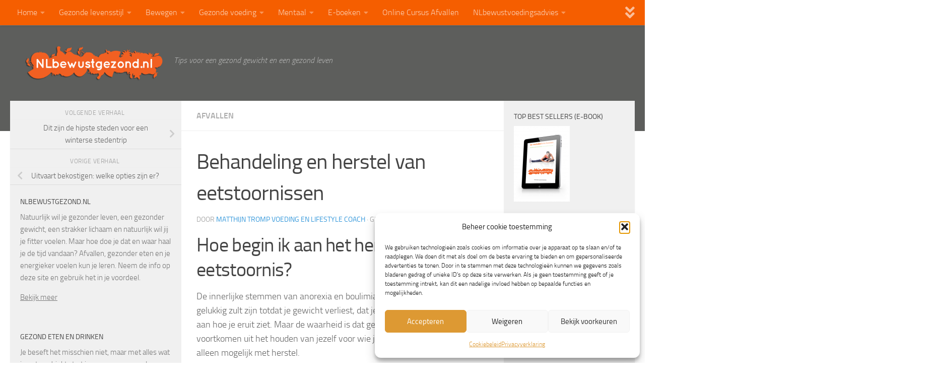

--- FILE ---
content_type: text/html; charset=UTF-8
request_url: https://www.nlbewustgezond.nl/behandeling-en-herstel-van-eetstoornissen/
body_size: 20069
content:
<!DOCTYPE html>
<html class="no-js" lang="nl-NL">
<head>
  <meta charset="UTF-8">
  <meta name="viewport" content="width=device-width, initial-scale=1.0">
  <link rel="profile" href="https://gmpg.org/xfn/11" />
  <link rel="pingback" href="https://www.nlbewustgezond.nl/xmlrpc.php">

  	
			<script type="text/javascript">
				var i18n_cooked_timer_complete = 'Timer Complete!';
				
				var cp_star_review_optional = true;			</script>
			
		<meta name='robots' content='index, follow, max-image-preview:large, max-snippet:-1, max-video-preview:-1' />
	<style>img:is([sizes="auto" i], [sizes^="auto," i]) { contain-intrinsic-size: 3000px 1500px }</style>
	<script>document.documentElement.className = document.documentElement.className.replace("no-js","js");</script>

	<!-- This site is optimized with the Yoast SEO plugin v26.7 - https://yoast.com/wordpress/plugins/seo/ -->
	<title>Behandeling en herstel van eetstoornissen</title>
	<meta name="description" content="Behandeling en herstel van eetstoornissen. Hoe begin ik aan het herstel van een eetstoornis?" />
	<link rel="canonical" href="https://www.nlbewustgezond.nl/behandeling-en-herstel-van-eetstoornissen/" />
	<meta property="og:locale" content="nl_NL" />
	<meta property="og:title" content="Behandeling en herstel van eetstoornissen" />
	<meta property="og:description" content="Behandeling en herstel van eetstoornissen. Hoe begin ik aan het herstel van een eetstoornis?" />
	<meta property="og:url" content="https://www.nlbewustgezond.nl/behandeling-en-herstel-van-eetstoornissen/" />
	<meta property="og:site_name" content="NLbewustgezond.nl" />
	<meta property="article:publisher" content="https://www.facebook.com/nlbewustgezond.nl" />
	<meta property="article:author" content="https://www.facebook.com/nlbewustgezond.nl" />
	<meta property="article:published_time" content="2022-03-14T17:03:15+00:00" />
	<meta property="article:modified_time" content="2022-09-14T16:06:46+00:00" />
	<meta property="og:image" content="https://www.nlbewustgezond.nl/app/uploads/2021/01/pexels-karolina-grabowska-4397919.jpg" />
	<meta property="og:image:width" content="1920" />
	<meta property="og:image:height" content="1280" />
	<meta property="og:image:type" content="image/jpeg" />
	<meta name="author" content="Matthijn Tromp Voeding en lifestyle coach" />
	<meta name="twitter:card" content="summary_large_image" />
	<meta name="twitter:creator" content="@matthijn" />
	<meta name="twitter:site" content="@matthijn" />
	<meta name="twitter:label1" content="Geschreven door" />
	<meta name="twitter:data1" content="Matthijn Tromp Voeding en lifestyle coach" />
	<meta name="twitter:label2" content="Geschatte leestijd" />
	<meta name="twitter:data2" content="3 minuten" />
	<script type="application/ld+json" class="yoast-schema-graph">{"@context":"https://schema.org","@graph":[{"@type":"Article","@id":"https://www.nlbewustgezond.nl/behandeling-en-herstel-van-eetstoornissen/#article","isPartOf":{"@id":"https://www.nlbewustgezond.nl/behandeling-en-herstel-van-eetstoornissen/"},"author":{"name":"Matthijn Tromp Voeding en lifestyle coach","@id":"https://www.nlbewustgezond.nl/#/schema/person/9ec58d879d1aa43c9df444ad7df189e4"},"headline":"Behandeling en herstel van eetstoornissen","datePublished":"2022-03-14T17:03:15+00:00","dateModified":"2022-09-14T16:06:46+00:00","mainEntityOfPage":{"@id":"https://www.nlbewustgezond.nl/behandeling-en-herstel-van-eetstoornissen/"},"wordCount":578,"publisher":{"@id":"https://www.nlbewustgezond.nl/#/schema/person/9ec58d879d1aa43c9df444ad7df189e4"},"image":{"@id":"https://www.nlbewustgezond.nl/behandeling-en-herstel-van-eetstoornissen/#primaryimage"},"thumbnailUrl":"https://www.nlbewustgezond.nl/app/uploads/2021/01/pexels-karolina-grabowska-4397919.jpg","articleSection":["Afvallen"],"inLanguage":"nl-NL"},{"@type":"WebPage","@id":"https://www.nlbewustgezond.nl/behandeling-en-herstel-van-eetstoornissen/","url":"https://www.nlbewustgezond.nl/behandeling-en-herstel-van-eetstoornissen/","name":"Behandeling en herstel van eetstoornissen","isPartOf":{"@id":"https://www.nlbewustgezond.nl/#website"},"primaryImageOfPage":{"@id":"https://www.nlbewustgezond.nl/behandeling-en-herstel-van-eetstoornissen/#primaryimage"},"image":{"@id":"https://www.nlbewustgezond.nl/behandeling-en-herstel-van-eetstoornissen/#primaryimage"},"thumbnailUrl":"https://www.nlbewustgezond.nl/app/uploads/2021/01/pexels-karolina-grabowska-4397919.jpg","datePublished":"2022-03-14T17:03:15+00:00","dateModified":"2022-09-14T16:06:46+00:00","description":"Behandeling en herstel van eetstoornissen. Hoe begin ik aan het herstel van een eetstoornis?","breadcrumb":{"@id":"https://www.nlbewustgezond.nl/behandeling-en-herstel-van-eetstoornissen/#breadcrumb"},"inLanguage":"nl-NL","potentialAction":[{"@type":"ReadAction","target":["https://www.nlbewustgezond.nl/behandeling-en-herstel-van-eetstoornissen/"]}]},{"@type":"ImageObject","inLanguage":"nl-NL","@id":"https://www.nlbewustgezond.nl/behandeling-en-herstel-van-eetstoornissen/#primaryimage","url":"https://www.nlbewustgezond.nl/app/uploads/2021/01/pexels-karolina-grabowska-4397919.jpg","contentUrl":"https://www.nlbewustgezond.nl/app/uploads/2021/01/pexels-karolina-grabowska-4397919.jpg","width":1920,"height":1280},{"@type":"BreadcrumbList","@id":"https://www.nlbewustgezond.nl/behandeling-en-herstel-van-eetstoornissen/#breadcrumb","itemListElement":[{"@type":"ListItem","position":1,"name":"Home","item":"https://www.nlbewustgezond.nl/"},{"@type":"ListItem","position":2,"name":"Behandeling en herstel van eetstoornissen"}]},{"@type":"WebSite","@id":"https://www.nlbewustgezond.nl/#website","url":"https://www.nlbewustgezond.nl/","name":"NLbewustgezond.nl","description":"Tips voor een gezond gewicht en een gezond leven","publisher":{"@id":"https://www.nlbewustgezond.nl/#/schema/person/9ec58d879d1aa43c9df444ad7df189e4"},"potentialAction":[{"@type":"SearchAction","target":{"@type":"EntryPoint","urlTemplate":"https://www.nlbewustgezond.nl/?s={search_term_string}"},"query-input":{"@type":"PropertyValueSpecification","valueRequired":true,"valueName":"search_term_string"}}],"inLanguage":"nl-NL"},{"@type":["Person","Organization"],"@id":"https://www.nlbewustgezond.nl/#/schema/person/9ec58d879d1aa43c9df444ad7df189e4","name":"Matthijn Tromp Voeding en lifestyle coach","image":{"@type":"ImageObject","inLanguage":"nl-NL","@id":"https://www.nlbewustgezond.nl/#/schema/person/image/","url":"https://www.nlbewustgezond.nl/app/uploads/2015/04/NLbewustgezond_logo_shadow.png","contentUrl":"https://www.nlbewustgezond.nl/app/uploads/2015/04/NLbewustgezond_logo_shadow.png","width":710,"height":181,"caption":"Matthijn Tromp Voeding en lifestyle coach"},"logo":{"@id":"https://www.nlbewustgezond.nl/#/schema/person/image/"},"description":"Voel jij je niet fit? Zit je kleding niet lekker? Voel jij je onzeker over je lichaam? Heb je weinig energie om leuke dingen te doen? Zonde! Dat kan echt anders. Ik kan en wil je graag helpen omdat ik oprecht geloof in de kracht van de juiste voeding en de juiste leefstijl. Ik ben gediplomeerd voedingscoach en ervaringsdeskundige. Alles wat ik weet deel ik met je (en de 100.000 andere maandelijkse bezoekers van deze website) in de artikelen die ik regelmatig post, via de e-boeken die ik in eigen beheer uitgeef en door persoonlijk voedingsadvies te geven via mijn online voedingsadviespraktijk NLbewustvoedingsadvies. Ik leef het zelf en het werkt echt!","sameAs":["https://www.facebook.com/nlbewustgezond.nl","https://x.com/matthijn"]}]}</script>
	<!-- / Yoast SEO plugin. -->


<link rel='dns-prefetch' href='//assets.pinterest.com' />
<link rel='dns-prefetch' href='//kit.fontawesome.com' />
<link rel='dns-prefetch' href='//www.googletagmanager.com' />
<link rel='dns-prefetch' href='//pagead2.googlesyndication.com' />

<link rel="alternate" type="application/rss+xml" title="NLbewustgezond.nl &raquo; feed" href="https://www.nlbewustgezond.nl/feed/" />
<link rel="alternate" type="application/rss+xml" title="NLbewustgezond.nl &raquo; reacties feed" href="https://www.nlbewustgezond.nl/comments/feed/" />
<style id='wp-emoji-styles-inline-css'>

	img.wp-smiley, img.emoji {
		display: inline !important;
		border: none !important;
		box-shadow: none !important;
		height: 1em !important;
		width: 1em !important;
		margin: 0 0.07em !important;
		vertical-align: -0.1em !important;
		background: none !important;
		padding: 0 !important;
	}
</style>
<link rel='stylesheet' id='wp-block-library-css' href='https://www.nlbewustgezond.nl/wp-includes/css/dist/block-library/style.min.css?ver=6.7.4' media='all' />
<style id='classic-theme-styles-inline-css'>
/*! This file is auto-generated */
.wp-block-button__link{color:#fff;background-color:#32373c;border-radius:9999px;box-shadow:none;text-decoration:none;padding:calc(.667em + 2px) calc(1.333em + 2px);font-size:1.125em}.wp-block-file__button{background:#32373c;color:#fff;text-decoration:none}
</style>
<style id='global-styles-inline-css'>
:root{--wp--preset--aspect-ratio--square: 1;--wp--preset--aspect-ratio--4-3: 4/3;--wp--preset--aspect-ratio--3-4: 3/4;--wp--preset--aspect-ratio--3-2: 3/2;--wp--preset--aspect-ratio--2-3: 2/3;--wp--preset--aspect-ratio--16-9: 16/9;--wp--preset--aspect-ratio--9-16: 9/16;--wp--preset--color--black: #000000;--wp--preset--color--cyan-bluish-gray: #abb8c3;--wp--preset--color--white: #ffffff;--wp--preset--color--pale-pink: #f78da7;--wp--preset--color--vivid-red: #cf2e2e;--wp--preset--color--luminous-vivid-orange: #ff6900;--wp--preset--color--luminous-vivid-amber: #fcb900;--wp--preset--color--light-green-cyan: #7bdcb5;--wp--preset--color--vivid-green-cyan: #00d084;--wp--preset--color--pale-cyan-blue: #8ed1fc;--wp--preset--color--vivid-cyan-blue: #0693e3;--wp--preset--color--vivid-purple: #9b51e0;--wp--preset--gradient--vivid-cyan-blue-to-vivid-purple: linear-gradient(135deg,rgba(6,147,227,1) 0%,rgb(155,81,224) 100%);--wp--preset--gradient--light-green-cyan-to-vivid-green-cyan: linear-gradient(135deg,rgb(122,220,180) 0%,rgb(0,208,130) 100%);--wp--preset--gradient--luminous-vivid-amber-to-luminous-vivid-orange: linear-gradient(135deg,rgba(252,185,0,1) 0%,rgba(255,105,0,1) 100%);--wp--preset--gradient--luminous-vivid-orange-to-vivid-red: linear-gradient(135deg,rgba(255,105,0,1) 0%,rgb(207,46,46) 100%);--wp--preset--gradient--very-light-gray-to-cyan-bluish-gray: linear-gradient(135deg,rgb(238,238,238) 0%,rgb(169,184,195) 100%);--wp--preset--gradient--cool-to-warm-spectrum: linear-gradient(135deg,rgb(74,234,220) 0%,rgb(151,120,209) 20%,rgb(207,42,186) 40%,rgb(238,44,130) 60%,rgb(251,105,98) 80%,rgb(254,248,76) 100%);--wp--preset--gradient--blush-light-purple: linear-gradient(135deg,rgb(255,206,236) 0%,rgb(152,150,240) 100%);--wp--preset--gradient--blush-bordeaux: linear-gradient(135deg,rgb(254,205,165) 0%,rgb(254,45,45) 50%,rgb(107,0,62) 100%);--wp--preset--gradient--luminous-dusk: linear-gradient(135deg,rgb(255,203,112) 0%,rgb(199,81,192) 50%,rgb(65,88,208) 100%);--wp--preset--gradient--pale-ocean: linear-gradient(135deg,rgb(255,245,203) 0%,rgb(182,227,212) 50%,rgb(51,167,181) 100%);--wp--preset--gradient--electric-grass: linear-gradient(135deg,rgb(202,248,128) 0%,rgb(113,206,126) 100%);--wp--preset--gradient--midnight: linear-gradient(135deg,rgb(2,3,129) 0%,rgb(40,116,252) 100%);--wp--preset--font-size--small: 13px;--wp--preset--font-size--medium: 20px;--wp--preset--font-size--large: 36px;--wp--preset--font-size--x-large: 42px;--wp--preset--font-family--inter: "Inter", sans-serif;--wp--preset--font-family--cardo: Cardo;--wp--preset--spacing--20: 0.44rem;--wp--preset--spacing--30: 0.67rem;--wp--preset--spacing--40: 1rem;--wp--preset--spacing--50: 1.5rem;--wp--preset--spacing--60: 2.25rem;--wp--preset--spacing--70: 3.38rem;--wp--preset--spacing--80: 5.06rem;--wp--preset--shadow--natural: 6px 6px 9px rgba(0, 0, 0, 0.2);--wp--preset--shadow--deep: 12px 12px 50px rgba(0, 0, 0, 0.4);--wp--preset--shadow--sharp: 6px 6px 0px rgba(0, 0, 0, 0.2);--wp--preset--shadow--outlined: 6px 6px 0px -3px rgba(255, 255, 255, 1), 6px 6px rgba(0, 0, 0, 1);--wp--preset--shadow--crisp: 6px 6px 0px rgba(0, 0, 0, 1);}:where(.is-layout-flex){gap: 0.5em;}:where(.is-layout-grid){gap: 0.5em;}body .is-layout-flex{display: flex;}.is-layout-flex{flex-wrap: wrap;align-items: center;}.is-layout-flex > :is(*, div){margin: 0;}body .is-layout-grid{display: grid;}.is-layout-grid > :is(*, div){margin: 0;}:where(.wp-block-columns.is-layout-flex){gap: 2em;}:where(.wp-block-columns.is-layout-grid){gap: 2em;}:where(.wp-block-post-template.is-layout-flex){gap: 1.25em;}:where(.wp-block-post-template.is-layout-grid){gap: 1.25em;}.has-black-color{color: var(--wp--preset--color--black) !important;}.has-cyan-bluish-gray-color{color: var(--wp--preset--color--cyan-bluish-gray) !important;}.has-white-color{color: var(--wp--preset--color--white) !important;}.has-pale-pink-color{color: var(--wp--preset--color--pale-pink) !important;}.has-vivid-red-color{color: var(--wp--preset--color--vivid-red) !important;}.has-luminous-vivid-orange-color{color: var(--wp--preset--color--luminous-vivid-orange) !important;}.has-luminous-vivid-amber-color{color: var(--wp--preset--color--luminous-vivid-amber) !important;}.has-light-green-cyan-color{color: var(--wp--preset--color--light-green-cyan) !important;}.has-vivid-green-cyan-color{color: var(--wp--preset--color--vivid-green-cyan) !important;}.has-pale-cyan-blue-color{color: var(--wp--preset--color--pale-cyan-blue) !important;}.has-vivid-cyan-blue-color{color: var(--wp--preset--color--vivid-cyan-blue) !important;}.has-vivid-purple-color{color: var(--wp--preset--color--vivid-purple) !important;}.has-black-background-color{background-color: var(--wp--preset--color--black) !important;}.has-cyan-bluish-gray-background-color{background-color: var(--wp--preset--color--cyan-bluish-gray) !important;}.has-white-background-color{background-color: var(--wp--preset--color--white) !important;}.has-pale-pink-background-color{background-color: var(--wp--preset--color--pale-pink) !important;}.has-vivid-red-background-color{background-color: var(--wp--preset--color--vivid-red) !important;}.has-luminous-vivid-orange-background-color{background-color: var(--wp--preset--color--luminous-vivid-orange) !important;}.has-luminous-vivid-amber-background-color{background-color: var(--wp--preset--color--luminous-vivid-amber) !important;}.has-light-green-cyan-background-color{background-color: var(--wp--preset--color--light-green-cyan) !important;}.has-vivid-green-cyan-background-color{background-color: var(--wp--preset--color--vivid-green-cyan) !important;}.has-pale-cyan-blue-background-color{background-color: var(--wp--preset--color--pale-cyan-blue) !important;}.has-vivid-cyan-blue-background-color{background-color: var(--wp--preset--color--vivid-cyan-blue) !important;}.has-vivid-purple-background-color{background-color: var(--wp--preset--color--vivid-purple) !important;}.has-black-border-color{border-color: var(--wp--preset--color--black) !important;}.has-cyan-bluish-gray-border-color{border-color: var(--wp--preset--color--cyan-bluish-gray) !important;}.has-white-border-color{border-color: var(--wp--preset--color--white) !important;}.has-pale-pink-border-color{border-color: var(--wp--preset--color--pale-pink) !important;}.has-vivid-red-border-color{border-color: var(--wp--preset--color--vivid-red) !important;}.has-luminous-vivid-orange-border-color{border-color: var(--wp--preset--color--luminous-vivid-orange) !important;}.has-luminous-vivid-amber-border-color{border-color: var(--wp--preset--color--luminous-vivid-amber) !important;}.has-light-green-cyan-border-color{border-color: var(--wp--preset--color--light-green-cyan) !important;}.has-vivid-green-cyan-border-color{border-color: var(--wp--preset--color--vivid-green-cyan) !important;}.has-pale-cyan-blue-border-color{border-color: var(--wp--preset--color--pale-cyan-blue) !important;}.has-vivid-cyan-blue-border-color{border-color: var(--wp--preset--color--vivid-cyan-blue) !important;}.has-vivid-purple-border-color{border-color: var(--wp--preset--color--vivid-purple) !important;}.has-vivid-cyan-blue-to-vivid-purple-gradient-background{background: var(--wp--preset--gradient--vivid-cyan-blue-to-vivid-purple) !important;}.has-light-green-cyan-to-vivid-green-cyan-gradient-background{background: var(--wp--preset--gradient--light-green-cyan-to-vivid-green-cyan) !important;}.has-luminous-vivid-amber-to-luminous-vivid-orange-gradient-background{background: var(--wp--preset--gradient--luminous-vivid-amber-to-luminous-vivid-orange) !important;}.has-luminous-vivid-orange-to-vivid-red-gradient-background{background: var(--wp--preset--gradient--luminous-vivid-orange-to-vivid-red) !important;}.has-very-light-gray-to-cyan-bluish-gray-gradient-background{background: var(--wp--preset--gradient--very-light-gray-to-cyan-bluish-gray) !important;}.has-cool-to-warm-spectrum-gradient-background{background: var(--wp--preset--gradient--cool-to-warm-spectrum) !important;}.has-blush-light-purple-gradient-background{background: var(--wp--preset--gradient--blush-light-purple) !important;}.has-blush-bordeaux-gradient-background{background: var(--wp--preset--gradient--blush-bordeaux) !important;}.has-luminous-dusk-gradient-background{background: var(--wp--preset--gradient--luminous-dusk) !important;}.has-pale-ocean-gradient-background{background: var(--wp--preset--gradient--pale-ocean) !important;}.has-electric-grass-gradient-background{background: var(--wp--preset--gradient--electric-grass) !important;}.has-midnight-gradient-background{background: var(--wp--preset--gradient--midnight) !important;}.has-small-font-size{font-size: var(--wp--preset--font-size--small) !important;}.has-medium-font-size{font-size: var(--wp--preset--font-size--medium) !important;}.has-large-font-size{font-size: var(--wp--preset--font-size--large) !important;}.has-x-large-font-size{font-size: var(--wp--preset--font-size--x-large) !important;}
:where(.wp-block-post-template.is-layout-flex){gap: 1.25em;}:where(.wp-block-post-template.is-layout-grid){gap: 1.25em;}
:where(.wp-block-columns.is-layout-flex){gap: 2em;}:where(.wp-block-columns.is-layout-grid){gap: 2em;}
:root :where(.wp-block-pullquote){font-size: 1.5em;line-height: 1.6;}
</style>
<link data-minify="1" rel='stylesheet' id='cp-frontend-style-css' href='https://www.nlbewustgezond.nl/app/cache/min/1/app/plugins/cooked/css/front-end.css?ver=1718180050' media='all' />
<link rel='stylesheet' id='cp-nouislider-css' href='https://www.nlbewustgezond.nl/app/plugins/cooked/vendor/css/jquery.nouislider.min.css?ver=2.4.3' media='all' />
<link data-minify="1" rel='stylesheet' id='cp-fancybox-css' href='https://www.nlbewustgezond.nl/app/cache/min/1/app/plugins/cooked/vendor/js/fancybox/jquery.fancybox.css?ver=1718180050' media='all' />
<link data-minify="1" rel='stylesheet' id='cp-responsive-styles-css' href='https://www.nlbewustgezond.nl/app/cache/min/1/app/plugins/cooked/css/responsive.css?ver=1718180050' media='all' />
<link data-minify="1" rel='stylesheet' id='page-list-style-css' href='https://www.nlbewustgezond.nl/app/cache/min/1/app/plugins/page-list/css/page-list.css?ver=1718180050' media='all' />
<link data-minify="1" rel='stylesheet' id='woocommerce-layout-css' href='https://www.nlbewustgezond.nl/app/cache/min/1/app/plugins/woocommerce/assets/css/woocommerce-layout.css?ver=1718180050' media='all' />
<link data-minify="1" rel='stylesheet' id='woocommerce-smallscreen-css' href='https://www.nlbewustgezond.nl/app/cache/min/1/app/plugins/woocommerce/assets/css/woocommerce-smallscreen.css?ver=1718180050' media='only screen and (max-width: 768px)' />
<link data-minify="1" rel='stylesheet' id='woocommerce-general-css' href='https://www.nlbewustgezond.nl/app/cache/min/1/app/plugins/woocommerce/assets/css/woocommerce.css?ver=1718180050' media='all' />
<style id='woocommerce-inline-inline-css'>
.woocommerce form .form-row .required { visibility: visible; }
</style>
<link data-minify="1" rel='stylesheet' id='mc4wp-form-themes-css' href='https://www.nlbewustgezond.nl/app/cache/min/1/app/plugins/mailchimp-for-wp/assets/css/form-themes.css?ver=1718180050' media='all' />
<link rel='stylesheet' id='cmplz-general-css' href='https://www.nlbewustgezond.nl/app/plugins/complianz-gdpr/assets/css/cookieblocker.min.css?ver=1766009788' media='all' />
<link data-minify="1" rel='stylesheet' id='brands-styles-css' href='https://www.nlbewustgezond.nl/app/cache/min/1/app/plugins/woocommerce/assets/css/brands.css?ver=1736161999' media='all' />
<link rel='stylesheet' id='hueman-main-style-css' href='https://www.nlbewustgezond.nl/app/themes/hueman/assets/front/css/main.min.css?ver=3.7.27' media='all' />
<style id='hueman-main-style-inline-css'>
body { font-size:1.00rem; }@media only screen and (min-width: 720px) {
        .nav > li { font-size:1.00rem; }
      }.sidebar .widget { padding-left: 20px; padding-right: 20px; padding-top: 20px; }::selection { background-color: #3498db; }
::-moz-selection { background-color: #3498db; }a,a>span.hu-external::after,.themeform label .required,#flexslider-featured .flex-direction-nav .flex-next:hover,#flexslider-featured .flex-direction-nav .flex-prev:hover,.post-hover:hover .post-title a,.post-title a:hover,.sidebar.s1 .post-nav li a:hover i,.content .post-nav li a:hover i,.post-related a:hover,.sidebar.s1 .widget_rss ul li a,#footer .widget_rss ul li a,.sidebar.s1 .widget_calendar a,#footer .widget_calendar a,.sidebar.s1 .alx-tab .tab-item-category a,.sidebar.s1 .alx-posts .post-item-category a,.sidebar.s1 .alx-tab li:hover .tab-item-title a,.sidebar.s1 .alx-tab li:hover .tab-item-comment a,.sidebar.s1 .alx-posts li:hover .post-item-title a,#footer .alx-tab .tab-item-category a,#footer .alx-posts .post-item-category a,#footer .alx-tab li:hover .tab-item-title a,#footer .alx-tab li:hover .tab-item-comment a,#footer .alx-posts li:hover .post-item-title a,.comment-tabs li.active a,.comment-awaiting-moderation,.child-menu a:hover,.child-menu .current_page_item > a,.wp-pagenavi a,.entry.woocommerce div.product .woocommerce-tabs ul.tabs li.active a{ color: #3498db; }input[type="submit"],.themeform button[type="submit"],.sidebar.s1 .sidebar-top,.sidebar.s1 .sidebar-toggle,#flexslider-featured .flex-control-nav li a.flex-active,.post-tags a:hover,.sidebar.s1 .widget_calendar caption,#footer .widget_calendar caption,.author-bio .bio-avatar:after,.commentlist li.bypostauthor > .comment-body:after,.commentlist li.comment-author-admin > .comment-body:after,.themeform .woocommerce #respond input#submit.alt,.themeform .woocommerce a.button.alt,.themeform .woocommerce button.button.alt,.themeform .woocommerce input.button.alt{ background-color: #3498db; }.post-format .format-container { border-color: #3498db; }.sidebar.s1 .alx-tabs-nav li.active a,#footer .alx-tabs-nav li.active a,.comment-tabs li.active a,.wp-pagenavi a:hover,.wp-pagenavi a:active,.wp-pagenavi span.current,.entry.woocommerce div.product .woocommerce-tabs ul.tabs li.active a{ border-bottom-color: #3498db!important; }.sidebar.s2 .post-nav li a:hover i,
.sidebar.s2 .widget_rss ul li a,
.sidebar.s2 .widget_calendar a,
.sidebar.s2 .alx-tab .tab-item-category a,
.sidebar.s2 .alx-posts .post-item-category a,
.sidebar.s2 .alx-tab li:hover .tab-item-title a,
.sidebar.s2 .alx-tab li:hover .tab-item-comment a,
.sidebar.s2 .alx-posts li:hover .post-item-title a { color: #f55e00; }
.sidebar.s2 .sidebar-top,.sidebar.s2 .sidebar-toggle,.post-comments,.jp-play-bar,.jp-volume-bar-value,.sidebar.s2 .widget_calendar caption,.themeform .woocommerce #respond input#submit,.themeform .woocommerce a.button,.themeform .woocommerce button.button,.themeform .woocommerce input.button{ background-color: #f55e00; }.sidebar.s2 .alx-tabs-nav li.active a { border-bottom-color: #f55e00; }
.post-comments::before { border-right-color: #f55e00; }
      .search-expand,
              #nav-topbar.nav-container { background-color: #f55e00}@media only screen and (min-width: 720px) {
                #nav-topbar .nav ul { background-color: #f55e00; }
              }.is-scrolled #header .nav-container.desktop-sticky,
              .is-scrolled #header .search-expand { background-color: #f55e00; background-color: rgba(245,94,0,0.90) }.is-scrolled .topbar-transparent #nav-topbar.desktop-sticky .nav ul { background-color: #f55e00; background-color: rgba(245,94,0,0.95) }#header { background-color: #5d5e5c; }
@media only screen and (min-width: 720px) {
  #nav-header .nav ul { background-color: #5d5e5c; }
}
        #header #nav-mobile { background-color: #33363b; }.is-scrolled #header #nav-mobile { background-color: #33363b; background-color: rgba(51,54,59,0.90) }#nav-header.nav-container, #main-header-search .search-expand { background-color: #f55e00; }
@media only screen and (min-width: 720px) {
  #nav-header .nav ul { background-color: #f55e00; }
}
        #footer-bottom { background-color: #7f8c8d; }.site-title a img { max-height: 70px; }body { background-color: #ffffff; }
</style>
<link data-minify="1" rel='stylesheet' id='hueman-font-awesome-css' href='https://www.nlbewustgezond.nl/app/cache/min/1/app/themes/hueman/assets/front/css/font-awesome.min.css?ver=1718180050' media='all' />
<link rel='stylesheet' id='mollie-applepaydirect-css' href='https://www.nlbewustgezond.nl/app/plugins/mollie-payments-for-woocommerce/public/css/mollie-applepaydirect.min.css?ver=1768817765' media='screen' />
<link data-minify="1" rel='stylesheet' id='tablepress-default-css' href='https://www.nlbewustgezond.nl/app/cache/min/1/app/plugins/tablepress/css/build/default.css?ver=1718180050' media='all' />
<style id='rocket-lazyload-inline-css'>
.rll-youtube-player{position:relative;padding-bottom:56.23%;height:0;overflow:hidden;max-width:100%;}.rll-youtube-player:focus-within{outline: 2px solid currentColor;outline-offset: 5px;}.rll-youtube-player iframe{position:absolute;top:0;left:0;width:100%;height:100%;z-index:100;background:0 0}.rll-youtube-player img{bottom:0;display:block;left:0;margin:auto;max-width:100%;width:100%;position:absolute;right:0;top:0;border:none;height:auto;-webkit-transition:.4s all;-moz-transition:.4s all;transition:.4s all}.rll-youtube-player img:hover{-webkit-filter:brightness(75%)}.rll-youtube-player .play{height:100%;width:100%;left:0;top:0;position:absolute;background:url(https://www.nlbewustgezond.nl/app/plugins/wp-rocket/assets/img/youtube.png) no-repeat center;background-color: transparent !important;cursor:pointer;border:none;}.wp-embed-responsive .wp-has-aspect-ratio .rll-youtube-player{position:absolute;padding-bottom:0;width:100%;height:100%;top:0;bottom:0;left:0;right:0}
</style>
<script src="https://www.nlbewustgezond.nl/wp-includes/js/jquery/jquery.min.js?ver=3.7.1" id="jquery-core-js"></script>
<script src="https://www.nlbewustgezond.nl/wp-includes/js/jquery/jquery-migrate.min.js?ver=3.4.1" id="jquery-migrate-js"></script>
<script src="https://www.nlbewustgezond.nl/app/plugins/cooked/vendor/js/jquery.nouislider.min.js?ver=7.0.10" id="cp-nouislider-js"></script>
<script src="https://www.nlbewustgezond.nl/app/plugins/cooked/vendor/js/jquery.fullscreener.min.js?ver=2.4.3" id="cp-fullscreen-js"></script>
<script src="https://www.nlbewustgezond.nl/app/plugins/cooked/vendor/js/isotope.pkgd.min.js?ver=2.0.0" id="cp-isotope-js"></script>
<script src="https://www.nlbewustgezond.nl/app/plugins/cooked/vendor/js/jquery.plugin.min.js?ver=2.0.1" id="cp-countdown-plugin-js"></script>
<script src="https://www.nlbewustgezond.nl/app/plugins/cooked/vendor/js/jquery.countdown.min.js?ver=2.0.1" id="cp-countdown-js"></script>
<script data-minify="1" src="https://www.nlbewustgezond.nl/app/cache/min/1/app/plugins/cooked/vendor/js/jquery.cookie.js?ver=1718180050" id="cp-cookie-js"></script>
<script data-minify="1" src="https://www.nlbewustgezond.nl/app/cache/min/1/app/plugins/cooked/vendor/js/jquery.fitvids.js?ver=1718180050" id="cp-fitvids-js"></script>
<script data-minify="1" src="https://www.nlbewustgezond.nl/app/cache/min/1/app/plugins/cooked/vendor/js/fancybox/jquery.fancybox.pack.js?ver=1718180050" id="cp-fancybox-js"></script>
<script data-minify="1" src="https://www.nlbewustgezond.nl/app/cache/min/1/app/plugins/cooked/js/functions.js?ver=1718180050" id="cp-frontend-functions-js"></script>
<script src="https://kit.fontawesome.com/dadbe0c65f.js?ver=6.7.4" id="cp-font-awesome-js"></script>
<script src="https://www.nlbewustgezond.nl/app/plugins/woocommerce/assets/js/jquery-blockui/jquery.blockUI.min.js?ver=2.7.0-wc.9.5.3" id="jquery-blockui-js" defer data-wp-strategy="defer"></script>
<script id="wc-add-to-cart-js-extra">
var wc_add_to_cart_params = {"ajax_url":"\/wp-admin\/admin-ajax.php","wc_ajax_url":"\/?wc-ajax=%%endpoint%%","i18n_view_cart":"Bekijk winkelwagen","cart_url":"https:\/\/www.nlbewustgezond.nl\/winkelwagen\/","is_cart":"","cart_redirect_after_add":"no"};
</script>
<script src="https://www.nlbewustgezond.nl/app/plugins/woocommerce/assets/js/frontend/add-to-cart.min.js?ver=9.5.3" id="wc-add-to-cart-js" defer data-wp-strategy="defer"></script>
<script src="https://www.nlbewustgezond.nl/app/plugins/woocommerce/assets/js/js-cookie/js.cookie.min.js?ver=2.1.4-wc.9.5.3" id="js-cookie-js" defer data-wp-strategy="defer"></script>
<script id="woocommerce-js-extra">
var woocommerce_params = {"ajax_url":"\/wp-admin\/admin-ajax.php","wc_ajax_url":"\/?wc-ajax=%%endpoint%%"};
</script>
<script src="https://www.nlbewustgezond.nl/app/plugins/woocommerce/assets/js/frontend/woocommerce.min.js?ver=9.5.3" id="woocommerce-js" defer data-wp-strategy="defer"></script>

<!-- Google tag (gtag.js) snippet toegevoegd door Site Kit -->
<!-- Google Analytics snippet toegevoegd door Site Kit -->
<script src="https://www.googletagmanager.com/gtag/js?id=G-098X7HDN6Q" id="google_gtagjs-js" async></script>
<script id="google_gtagjs-js-after">
window.dataLayer = window.dataLayer || [];function gtag(){dataLayer.push(arguments);}
gtag("set","linker",{"domains":["www.nlbewustgezond.nl"]});
gtag("js", new Date());
gtag("set", "developer_id.dZTNiMT", true);
gtag("config", "G-098X7HDN6Q");
</script>
<link rel="https://api.w.org/" href="https://www.nlbewustgezond.nl/wp-json/" /><link rel="alternate" title="JSON" type="application/json" href="https://www.nlbewustgezond.nl/wp-json/wp/v2/posts/21401" /><link rel="EditURI" type="application/rsd+xml" title="RSD" href="https://www.nlbewustgezond.nl/xmlrpc.php?rsd" />
<meta name="generator" content="WordPress 6.7.4" />
<meta name="generator" content="WooCommerce 9.5.3" />
<link rel='shortlink' href='https://www.nlbewustgezond.nl/?p=21401' />
<link rel="alternate" title="oEmbed (JSON)" type="application/json+oembed" href="https://www.nlbewustgezond.nl/wp-json/oembed/1.0/embed?url=https%3A%2F%2Fwww.nlbewustgezond.nl%2Fbehandeling-en-herstel-van-eetstoornissen%2F" />
<link rel="alternate" title="oEmbed (XML)" type="text/xml+oembed" href="https://www.nlbewustgezond.nl/wp-json/oembed/1.0/embed?url=https%3A%2F%2Fwww.nlbewustgezond.nl%2Fbehandeling-en-herstel-van-eetstoornissen%2F&#038;format=xml" />
<style type="text/css">body #cooked-plugin-page .recipe-action .fs-btn,
body #cooked-plugin-page .timer-trigger,
body #cooked-plugin-page a,
body #cooked-submit-recipe-form .section-row .section-head h2,
body #cooked-submit-recipe-form .section-row .slider .amount.active,
body #cooked-plugin-page .recipes-pagination a.next,
body #cooked-plugin-page .recipes-pagination a.prev,
body #cooked-plugin-page .recipe-info p.terms-list a
{ color: #0bbe5f; }

body #cooked-plugin-page .btn,
body #cooked-plugin-page #submit,
body #cooked-plugin-page .timer-wrap,
body #cooked-submit-recipe-form .section-row .upload-field-wrap .button,
body #cooked-submit-recipe-form input.sbmt-button,
body #cooked-plugin-page .recipes-pagination a,
body #cooked-plugin-page .cp-public-tag,
body #cooked-page-form input[type=submit],
body .cooked-timer-done-screen
{ background: #0bbe5f; }

body #cooked-plugin-page .search-section .search-row .sbmt-button input
{ background-color: #0bbe5f; }

body #cooked-plugin-page .recipe-hints p .hint-check.checked
{ background: #0bbe5f; border-color: #0bbe5f; }

body #cooked-plugin-page .timer-wrap .pp-btn,
body #cooked-plugin-page .timer-wrap .x-timer
{ color: #68c490; }

body #cooked-plugin-page .btn:hover,
body #cooked-plugin-page #submit:hover,
body #cooked-plugin-page .fullscreen-actions .x-fs-btn,
body #cooked-plugin-page .tab-links a,
body #cooked-plugin-page .recipes-pagination a:hover,
body #cooked-page-form input[type=submit]:hover,
body #cooked-plugin-page .timer-wrap .timer,
body #cooked-submit-recipe-form .section-row .upload-field-wrap .button:hover
{ background: #039146; }

body #cooked-plugin-page .search-section .search-row .sbmt-button input:hover
{ background-color:#039146; }

body #cooked-submit-recipe-form .section-row .upload-field-wrap .button
{ border-color: #039146; }</style><meta name="generator" content="Site Kit by Google 1.170.0" />			<style>.cmplz-hidden {
					display: none !important;
				}</style>	<script type="text/javascript" >
		function wpmautic_send(){
			if ('undefined' === typeof mt) {
				if (console !== undefined) {
					console.warn('WPMautic: mt not defined. Did you load mtc.js ?');
				}
				return false;
			}
			// Add the mt('send', 'pageview') script with optional tracking attributes.
			mt('send', 'pageview');
		}

			(function(w,d,t,u,n,a,m){w['MauticTrackingObject']=n;
			w[n]=w[n]||function(){(w[n].q=w[n].q||[]).push(arguments)},a=d.createElement(t),
			m=d.getElementsByTagName(t)[0];a.async=1;a.src=u;m.parentNode.insertBefore(a,m)
		})(window,document,'script','https://24marketing.nl/nlbewust/index.php/mtc.js','mt');

		wpmautic_send();
			</script>
	    <link rel="preload" as="font" type="font/woff2" href="https://www.nlbewustgezond.nl/app/themes/hueman/assets/front/webfonts/fa-brands-400.woff2?v=5.15.2" crossorigin="anonymous"/>
    <link rel="preload" as="font" type="font/woff2" href="https://www.nlbewustgezond.nl/app/themes/hueman/assets/front/webfonts/fa-regular-400.woff2?v=5.15.2" crossorigin="anonymous"/>
    <link rel="preload" as="font" type="font/woff2" href="https://www.nlbewustgezond.nl/app/themes/hueman/assets/front/webfonts/fa-solid-900.woff2?v=5.15.2" crossorigin="anonymous"/>
  <link rel="preload" as="font" type="font/woff" href="https://www.nlbewustgezond.nl/app/themes/hueman/assets/front/fonts/titillium-light-webfont.woff" crossorigin="anonymous"/>
<link rel="preload" as="font" type="font/woff" href="https://www.nlbewustgezond.nl/app/themes/hueman/assets/front/fonts/titillium-lightitalic-webfont.woff" crossorigin="anonymous"/>
<link rel="preload" as="font" type="font/woff" href="https://www.nlbewustgezond.nl/app/themes/hueman/assets/front/fonts/titillium-regular-webfont.woff" crossorigin="anonymous"/>
<link rel="preload" as="font" type="font/woff" href="https://www.nlbewustgezond.nl/app/themes/hueman/assets/front/fonts/titillium-regularitalic-webfont.woff" crossorigin="anonymous"/>
<link rel="preload" as="font" type="font/woff" href="https://www.nlbewustgezond.nl/app/themes/hueman/assets/front/fonts/titillium-semibold-webfont.woff" crossorigin="anonymous"/>
<style>
  /*  base : fonts
/* ------------------------------------ */
body { font-family: "Titillium", Arial, sans-serif; }
@font-face {
  font-family: 'Titillium';
  src: url('https://www.nlbewustgezond.nl/app/themes/hueman/assets/front/fonts/titillium-light-webfont.eot');
  src: url('https://www.nlbewustgezond.nl/app/themes/hueman/assets/front/fonts/titillium-light-webfont.svg#titillium-light-webfont') format('svg'),
     url('https://www.nlbewustgezond.nl/app/themes/hueman/assets/front/fonts/titillium-light-webfont.eot?#iefix') format('embedded-opentype'),
     url('https://www.nlbewustgezond.nl/app/themes/hueman/assets/front/fonts/titillium-light-webfont.woff') format('woff'),
     url('https://www.nlbewustgezond.nl/app/themes/hueman/assets/front/fonts/titillium-light-webfont.ttf') format('truetype');
  font-weight: 300;
  font-style: normal;
}
@font-face {
  font-family: 'Titillium';
  src: url('https://www.nlbewustgezond.nl/app/themes/hueman/assets/front/fonts/titillium-lightitalic-webfont.eot');
  src: url('https://www.nlbewustgezond.nl/app/themes/hueman/assets/front/fonts/titillium-lightitalic-webfont.svg#titillium-lightitalic-webfont') format('svg'),
     url('https://www.nlbewustgezond.nl/app/themes/hueman/assets/front/fonts/titillium-lightitalic-webfont.eot?#iefix') format('embedded-opentype'),
     url('https://www.nlbewustgezond.nl/app/themes/hueman/assets/front/fonts/titillium-lightitalic-webfont.woff') format('woff'),
     url('https://www.nlbewustgezond.nl/app/themes/hueman/assets/front/fonts/titillium-lightitalic-webfont.ttf') format('truetype');
  font-weight: 300;
  font-style: italic;
}
@font-face {
  font-family: 'Titillium';
  src: url('https://www.nlbewustgezond.nl/app/themes/hueman/assets/front/fonts/titillium-regular-webfont.eot');
  src: url('https://www.nlbewustgezond.nl/app/themes/hueman/assets/front/fonts/titillium-regular-webfont.svg#titillium-regular-webfont') format('svg'),
     url('https://www.nlbewustgezond.nl/app/themes/hueman/assets/front/fonts/titillium-regular-webfont.eot?#iefix') format('embedded-opentype'),
     url('https://www.nlbewustgezond.nl/app/themes/hueman/assets/front/fonts/titillium-regular-webfont.woff') format('woff'),
     url('https://www.nlbewustgezond.nl/app/themes/hueman/assets/front/fonts/titillium-regular-webfont.ttf') format('truetype');
  font-weight: 400;
  font-style: normal;
}
@font-face {
  font-family: 'Titillium';
  src: url('https://www.nlbewustgezond.nl/app/themes/hueman/assets/front/fonts/titillium-regularitalic-webfont.eot');
  src: url('https://www.nlbewustgezond.nl/app/themes/hueman/assets/front/fonts/titillium-regularitalic-webfont.svg#titillium-regular-webfont') format('svg'),
     url('https://www.nlbewustgezond.nl/app/themes/hueman/assets/front/fonts/titillium-regularitalic-webfont.eot?#iefix') format('embedded-opentype'),
     url('https://www.nlbewustgezond.nl/app/themes/hueman/assets/front/fonts/titillium-regularitalic-webfont.woff') format('woff'),
     url('https://www.nlbewustgezond.nl/app/themes/hueman/assets/front/fonts/titillium-regularitalic-webfont.ttf') format('truetype');
  font-weight: 400;
  font-style: italic;
}
@font-face {
    font-family: 'Titillium';
    src: url('https://www.nlbewustgezond.nl/app/themes/hueman/assets/front/fonts/titillium-semibold-webfont.eot');
    src: url('https://www.nlbewustgezond.nl/app/themes/hueman/assets/front/fonts/titillium-semibold-webfont.svg#titillium-semibold-webfont') format('svg'),
         url('https://www.nlbewustgezond.nl/app/themes/hueman/assets/front/fonts/titillium-semibold-webfont.eot?#iefix') format('embedded-opentype'),
         url('https://www.nlbewustgezond.nl/app/themes/hueman/assets/front/fonts/titillium-semibold-webfont.woff') format('woff'),
         url('https://www.nlbewustgezond.nl/app/themes/hueman/assets/front/fonts/titillium-semibold-webfont.ttf') format('truetype');
  font-weight: 600;
  font-style: normal;
}
</style>
  <!--[if lt IE 9]>
<script src="https://www.nlbewustgezond.nl/app/themes/hueman/assets/front/js/ie/html5shiv-printshiv.min.js"></script>
<script src="https://www.nlbewustgezond.nl/app/themes/hueman/assets/front/js/ie/selectivizr.js"></script>
<![endif]-->
	<noscript><style>.woocommerce-product-gallery{ opacity: 1 !important; }</style></noscript>
	
<!-- Google AdSense meta tags toegevoegd door Site Kit -->
<meta name="google-adsense-platform-account" content="ca-host-pub-2644536267352236">
<meta name="google-adsense-platform-domain" content="sitekit.withgoogle.com">
<!-- Einde Google AdSense meta tags toegevoegd door Site Kit -->

<!-- Google AdSense snippet toegevoegd door Site Kit -->
<script async src="https://pagead2.googlesyndication.com/pagead/js/adsbygoogle.js?client=ca-pub-3302135347757174&amp;host=ca-host-pub-2644536267352236" crossorigin="anonymous"></script>

<!-- Einde Google AdSense snippet toegevoegd door Site Kit -->
<style class='wp-fonts-local'>
@font-face{font-family:Inter;font-style:normal;font-weight:300 900;font-display:fallback;src:url('https://www.nlbewustgezond.nl/app/plugins/woocommerce/assets/fonts/Inter-VariableFont_slnt,wght.woff2') format('woff2');font-stretch:normal;}
@font-face{font-family:Cardo;font-style:normal;font-weight:400;font-display:fallback;src:url('https://www.nlbewustgezond.nl/app/plugins/woocommerce/assets/fonts/cardo_normal_400.woff2') format('woff2');}
</style>
<noscript><style id="rocket-lazyload-nojs-css">.rll-youtube-player, [data-lazy-src]{display:none !important;}</style></noscript><meta name="generator" content="WP Rocket 3.17.4" data-wpr-features="wpr_minify_js wpr_lazyload_iframes wpr_minify_css wpr_desktop" /></head>

<body data-cmplz=1 class="post-template-default single single-post postid-21401 single-format-standard wp-custom-logo wp-embed-responsive theme-hueman woocommerce-no-js col-3cm full-width topbar-enabled header-desktop-sticky header-mobile-sticky hueman-3-7-27 chrome">
<div data-rocket-location-hash="99bb46786fd5bd31bcd7bdc067ad247a" id="wrapper">
  <a class="screen-reader-text skip-link" href="#content">Doorgaan naar inhoud</a>
  
  <header data-rocket-location-hash="6fdfe3c477c32632035d44a05b2d827b" id="header" class="main-menu-mobile-on one-mobile-menu main_menu header-ads-desktop  topbar-transparent no-header-img">
        <nav class="nav-container group mobile-menu mobile-sticky " id="nav-mobile" data-menu-id="header-1">
  <div class="mobile-title-logo-in-header"><p class="site-title">                  <a class="custom-logo-link" href="https://www.nlbewustgezond.nl/" rel="home" title="NLbewustgezond.nl | Homepage"><img src="https://www.nlbewustgezond.nl/app/uploads/2015/04/NLbewustgezond_logo_shadow.png" alt="NLbewustgezond.nl" width="710" height="181"/></a>                </p></div>
        
                    <!-- <div class="ham__navbar-toggler collapsed" aria-expanded="false">
          <div class="ham__navbar-span-wrapper">
            <span class="ham-toggler-menu__span"></span>
          </div>
        </div> -->
        <button class="ham__navbar-toggler-two collapsed" title="Menu" aria-expanded="false">
          <span class="ham__navbar-span-wrapper">
            <span class="line line-1"></span>
            <span class="line line-2"></span>
            <span class="line line-3"></span>
          </span>
        </button>
            
      <div class="nav-text"></div>
      <div class="nav-wrap container">
                  <ul class="nav container-inner group mobile-search">
                            <li>
                  <form role="search" method="get" class="search-form" action="https://www.nlbewustgezond.nl/">
				<label>
					<span class="screen-reader-text">Zoeken naar:</span>
					<input type="search" class="search-field" placeholder="Zoeken &hellip;" value="" name="s" />
				</label>
				<input type="submit" class="search-submit" value="Zoeken" />
			</form>                </li>
                      </ul>
                      </div>
</nav><!--/#nav-topbar-->  
        <nav class="nav-container group desktop-menu desktop-sticky " id="nav-topbar" data-menu-id="header-2">
    <div class="nav-text"></div>
  <div class="topbar-toggle-down">
    <i class="fas fa-angle-double-down" aria-hidden="true" data-toggle="down" title="Menu uitklappen"></i>
    <i class="fas fa-angle-double-up" aria-hidden="true" data-toggle="up" title="Menu inklappen"></i>
  </div>
  <div class="nav-wrap container">
    <ul id="menu-hoofdmenu" class="nav container-inner group"><li id="menu-item-3211" class="menu-item menu-item-type-custom menu-item-object-custom menu-item-home menu-item-has-children menu-item-3211"><a href="http://www.nlbewustgezond.nl/" title="Bewust gezond">Home</a>
<ul class="sub-menu">
	<li id="menu-item-1179" class="menu-item menu-item-type-post_type menu-item-object-page menu-item-1179"><a href="https://www.nlbewustgezond.nl/over-nlbewustgezond-nl/">Over NLbewustgezond.nl</a></li>
	<li id="menu-item-7280" class="menu-item menu-item-type-post_type menu-item-object-page menu-item-7280"><a href="https://www.nlbewustgezond.nl/over-nlbewustgezond-nl/mijn-verhaal-en-missie/">Mijn verhaal en missie</a></li>
	<li id="menu-item-7270" class="menu-item menu-item-type-post_type menu-item-object-page menu-item-7270"><a href="https://www.nlbewustgezond.nl/over-nlbewustgezond-nl/disclaimer/">Disclaimer</a></li>
	<li id="menu-item-15018" class="menu-item menu-item-type-post_type menu-item-object-page menu-item-privacy-policy menu-item-15018"><a rel="privacy-policy" href="https://www.nlbewustgezond.nl/privacyverklaring/">Privacyverklaring</a></li>
</ul>
</li>
<li id="menu-item-1159" class="menu-item menu-item-type-post_type menu-item-object-page menu-item-has-children menu-item-1159"><a href="https://www.nlbewustgezond.nl/gezonde-levensstijl/">Gezonde levensstijl</a>
<ul class="sub-menu">
	<li id="menu-item-1037" class="menu-item menu-item-type-post_type menu-item-object-page menu-item-1037"><a href="https://www.nlbewustgezond.nl/gezonde-levensstijl/hoe-bereik-je-het/">Hoe bereik je het?</a></li>
	<li id="menu-item-5163" class="menu-item menu-item-type-post_type menu-item-object-page menu-item-5163"><a href="https://www.nlbewustgezond.nl/gezonde-levensstijl/overgewicht/">Overgewicht</a></li>
	<li id="menu-item-5318" class="menu-item menu-item-type-post_type menu-item-object-page menu-item-5318"><a href="https://www.nlbewustgezond.nl/gezonde-levensstijl/afvallen/">Afvallen</a></li>
	<li id="menu-item-5201" class="menu-item menu-item-type-post_type menu-item-object-page menu-item-has-children menu-item-5201"><a href="https://www.nlbewustgezond.nl/gezonde-levensstijl/neurotransmitter/">Neurotransmitter</a>
	<ul class="sub-menu">
		<li id="menu-item-5493" class="menu-item menu-item-type-post_type menu-item-object-page menu-item-5493"><a href="https://www.nlbewustgezond.nl/gezonde-levensstijl/neurotransmitter/endorfine/">Endorfine</a></li>
		<li id="menu-item-5546" class="menu-item menu-item-type-post_type menu-item-object-page menu-item-5546"><a href="https://www.nlbewustgezond.nl/gezonde-levensstijl/neurotransmitter/dopamine/">Dopamine</a></li>
		<li id="menu-item-5553" class="menu-item menu-item-type-post_type menu-item-object-page menu-item-5553"><a href="https://www.nlbewustgezond.nl/gezonde-levensstijl/neurotransmitter/serotonine/">Serotonine</a></li>
		<li id="menu-item-5621" class="menu-item menu-item-type-post_type menu-item-object-page menu-item-5621"><a href="https://www.nlbewustgezond.nl/gezonde-levensstijl/neurotransmitter/adrenaline/">Adrenaline</a></li>
		<li id="menu-item-5635" class="menu-item menu-item-type-post_type menu-item-object-page menu-item-5635"><a href="https://www.nlbewustgezond.nl/gezonde-levensstijl/neurotransmitter/cortisol/">Cortisol</a></li>
		<li id="menu-item-14143" class="menu-item menu-item-type-post_type menu-item-object-page menu-item-14143"><a href="https://www.nlbewustgezond.nl/gezonde-levensstijl/neurotransmitter/melatonine/">Melatonine</a></li>
		<li id="menu-item-14147" class="menu-item menu-item-type-post_type menu-item-object-page menu-item-14147"><a href="https://www.nlbewustgezond.nl/gezonde-levensstijl/neurotransmitter/noradrenaline/">Noradrenaline</a></li>
	</ul>
</li>
	<li id="menu-item-5371" class="menu-item menu-item-type-post_type menu-item-object-page menu-item-5371"><a href="https://www.nlbewustgezond.nl/gezonde-levensstijl/dieet/">Dieet</a></li>
	<li id="menu-item-5402" class="menu-item menu-item-type-post_type menu-item-object-page menu-item-5402"><a href="https://www.nlbewustgezond.nl/gezonde-levensstijl/e-nummers/">E-nummers</a></li>
	<li id="menu-item-5339" class="menu-item menu-item-type-post_type menu-item-object-page menu-item-5339"><a href="https://www.nlbewustgezond.nl/gezonde-levensstijl/cholesterol/">Cholesterol</a></li>
</ul>
</li>
<li id="menu-item-1032" class="menu-item menu-item-type-post_type menu-item-object-page menu-item-has-children menu-item-1032"><a href="https://www.nlbewustgezond.nl/bewegen/">Bewegen</a>
<ul class="sub-menu">
	<li id="menu-item-1040" class="menu-item menu-item-type-post_type menu-item-object-page menu-item-1040"><a href="https://www.nlbewustgezond.nl/bewegen/aerobe-beweging/">Aerobe beweging</a></li>
	<li id="menu-item-1041" class="menu-item menu-item-type-post_type menu-item-object-page menu-item-1041"><a href="https://www.nlbewustgezond.nl/bewegen/anaerobe-beweging/">Anaerobe beweging</a></li>
	<li id="menu-item-1045" class="menu-item menu-item-type-post_type menu-item-object-page menu-item-1045"><a href="https://www.nlbewustgezond.nl/bewegen/matig-intensieve-beweging/">Matig intensieve beweging</a></li>
	<li id="menu-item-1043" class="menu-item menu-item-type-post_type menu-item-object-page menu-item-1043"><a href="https://www.nlbewustgezond.nl/bewegen/intensieve-beweging/">Intensieve beweging</a></li>
	<li id="menu-item-1042" class="menu-item menu-item-type-post_type menu-item-object-page menu-item-1042"><a href="https://www.nlbewustgezond.nl/bewegen/extensieve-beweging/">Extensieve beweging</a></li>
	<li id="menu-item-1044" class="menu-item menu-item-type-post_type menu-item-object-page menu-item-1044"><a href="https://www.nlbewustgezond.nl/bewegen/interval-training/">Interval training</a></li>
	<li id="menu-item-3589" class="menu-item menu-item-type-post_type menu-item-object-page menu-item-3589"><a href="https://www.nlbewustgezond.nl/bewegen/fitness-en-krachttraining/">Fitness en krachttraining</a></li>
	<li id="menu-item-1046" class="menu-item menu-item-type-post_type menu-item-object-page menu-item-1046"><a href="https://www.nlbewustgezond.nl/bewegen/soorten-aerobe-training/">Soorten aerobe training</a></li>
	<li id="menu-item-1053" class="menu-item menu-item-type-post_type menu-item-object-page menu-item-1053"><a href="https://www.nlbewustgezond.nl/bewegen/soorten-anaerobe-training/">Soorten anaerobe training</a></li>
</ul>
</li>
<li id="menu-item-1033" class="menu-item menu-item-type-post_type menu-item-object-page menu-item-has-children menu-item-1033"><a href="https://www.nlbewustgezond.nl/gezonde-voeding/">Gezonde voeding</a>
<ul class="sub-menu">
	<li id="menu-item-1066" class="menu-item menu-item-type-post_type menu-item-object-page menu-item-has-children menu-item-1066"><a href="https://www.nlbewustgezond.nl/top-voedingsmiddelen/">Top voedingsmiddelen</a>
	<ul class="sub-menu">
		<li id="menu-item-1070" class="menu-item menu-item-type-post_type menu-item-object-page menu-item-1070"><a href="https://www.nlbewustgezond.nl/top-voedingsmiddelen/tarwegras/">Tarwegras</a></li>
		<li id="menu-item-1069" class="menu-item menu-item-type-post_type menu-item-object-page menu-item-1069"><a href="https://www.nlbewustgezond.nl/top-voedingsmiddelen/omega-3-vetten/">Omega 3 vetten</a></li>
		<li id="menu-item-1068" class="menu-item menu-item-type-post_type menu-item-object-page menu-item-1068"><a href="https://www.nlbewustgezond.nl/top-voedingsmiddelen/mineraal-magnesium/">Mineraal magnesium</a></li>
		<li id="menu-item-1067" class="menu-item menu-item-type-post_type menu-item-object-page menu-item-1067"><a href="https://www.nlbewustgezond.nl/top-voedingsmiddelen/lijnzaad/">Lijnzaad</a></li>
		<li id="menu-item-3425" class="menu-item menu-item-type-post_type menu-item-object-page menu-item-3425"><a href="https://www.nlbewustgezond.nl/top-voedingsmiddelen/quinoa/">Quinoa</a></li>
		<li id="menu-item-3464" class="menu-item menu-item-type-post_type menu-item-object-page menu-item-3464"><a href="https://www.nlbewustgezond.nl/top-voedingsmiddelen/bietensap-gezond/">Bietensap</a></li>
		<li id="menu-item-4969" class="menu-item menu-item-type-post_type menu-item-object-page menu-item-4969"><a href="https://www.nlbewustgezond.nl/top-voedingsmiddelen/co-enzym-q10/">Co-enzym Q10</a></li>
		<li id="menu-item-4858" class="menu-item menu-item-type-post_type menu-item-object-page menu-item-4858"><a href="https://www.nlbewustgezond.nl/top-voedingsmiddelen/chiazaad/">Chiazaad</a></li>
		<li id="menu-item-3552" class="menu-item menu-item-type-post_type menu-item-object-page menu-item-3552"><a href="https://www.nlbewustgezond.nl/top-voedingsmiddelen/selenium/">Selenium</a></li>
		<li id="menu-item-3528" class="menu-item menu-item-type-post_type menu-item-object-page menu-item-3528"><a href="https://www.nlbewustgezond.nl/top-voedingsmiddelen/peulvruchten/">Peulvruchten</a></li>
		<li id="menu-item-4210" class="menu-item menu-item-type-post_type menu-item-object-page menu-item-has-children menu-item-4210"><a href="https://www.nlbewustgezond.nl/top-voedingsmiddelen/gezonde-kruiden/">Gezonde kruiden</a>
		<ul class="sub-menu">
			<li id="menu-item-4219" class="menu-item menu-item-type-post_type menu-item-object-page menu-item-4219"><a href="https://www.nlbewustgezond.nl/top-voedingsmiddelen/gezonde-kruiden/knoflook/">Knoflook</a></li>
			<li id="menu-item-4226" class="menu-item menu-item-type-post_type menu-item-object-page menu-item-4226"><a href="https://www.nlbewustgezond.nl/top-voedingsmiddelen/gezonde-kruiden/uien/">Uien</a></li>
			<li id="menu-item-4232" class="menu-item menu-item-type-post_type menu-item-object-page menu-item-4232"><a href="https://www.nlbewustgezond.nl/top-voedingsmiddelen/gezonde-kruiden/gember/">Gember</a></li>
			<li id="menu-item-4245" class="menu-item menu-item-type-post_type menu-item-object-page menu-item-4245"><a href="https://www.nlbewustgezond.nl/top-voedingsmiddelen/gezonde-kruiden/keltische-zeezout/">Keltische zeezout</a></li>
			<li id="menu-item-4238" class="menu-item menu-item-type-post_type menu-item-object-page menu-item-4238"><a href="https://www.nlbewustgezond.nl/top-voedingsmiddelen/gezonde-kruiden/diverse-gezonde-kruiden/">Diverse gezonde kruiden</a></li>
		</ul>
</li>
	</ul>
</li>
	<li id="menu-item-1047" class="menu-item menu-item-type-post_type menu-item-object-page menu-item-1047"><a href="https://www.nlbewustgezond.nl/gezonde-voeding/calorieen/">Calorieën</a></li>
	<li id="menu-item-1051" class="menu-item menu-item-type-post_type menu-item-object-page menu-item-1051"><a href="https://www.nlbewustgezond.nl/gezonde-voeding/metabolisme/">Wat is metabolisme?</a></li>
	<li id="menu-item-5416" class="menu-item menu-item-type-post_type menu-item-object-page menu-item-5416"><a href="https://www.nlbewustgezond.nl/gezonde-voeding/mineralen/">Mineralen</a></li>
	<li id="menu-item-5429" class="menu-item menu-item-type-post_type menu-item-object-page menu-item-5429"><a href="https://www.nlbewustgezond.nl/gezonde-voeding/vitaminen/">Vitaminen</a></li>
	<li id="menu-item-1048" class="menu-item menu-item-type-post_type menu-item-object-page menu-item-1048"><a href="https://www.nlbewustgezond.nl/gezonde-voeding/creatinefosfaten/">Creatinefosfaten</a></li>
	<li id="menu-item-1049" class="menu-item menu-item-type-post_type menu-item-object-page menu-item-1049"><a href="https://www.nlbewustgezond.nl/gezonde-voeding/eiwitten/">Eiwitten</a></li>
	<li id="menu-item-1050" class="menu-item menu-item-type-post_type menu-item-object-page menu-item-1050"><a href="https://www.nlbewustgezond.nl/gezonde-voeding/koolhydraten/">Koolhydraten</a></li>
	<li id="menu-item-1052" class="menu-item menu-item-type-post_type menu-item-object-page menu-item-1052"><a href="https://www.nlbewustgezond.nl/gezonde-voeding/vetten/">Vetten</a></li>
</ul>
</li>
<li id="menu-item-1057" class="menu-item menu-item-type-post_type menu-item-object-page menu-item-has-children menu-item-1057"><a href="https://www.nlbewustgezond.nl/mentaal/">Mentaal</a>
<ul class="sub-menu">
	<li id="menu-item-1058" class="menu-item menu-item-type-post_type menu-item-object-page menu-item-1058"><a href="https://www.nlbewustgezond.nl/mentaal/definieer-je-doel/">Definieer je doel</a></li>
	<li id="menu-item-1059" class="menu-item menu-item-type-post_type menu-item-object-page menu-item-1059"><a href="https://www.nlbewustgezond.nl/mentaal/creeer-de-wil/">Creëer de wil</a></li>
	<li id="menu-item-1060" class="menu-item menu-item-type-post_type menu-item-object-page menu-item-1060"><a href="https://www.nlbewustgezond.nl/mentaal/creeer-de-gewoontes/">Creëer de gewoontes</a></li>
	<li id="menu-item-1061" class="menu-item menu-item-type-post_type menu-item-object-page menu-item-1061"><a href="https://www.nlbewustgezond.nl/mentaal/creeer-de-omgeving/">Creëer de omgeving</a></li>
	<li id="menu-item-1062" class="menu-item menu-item-type-post_type menu-item-object-page menu-item-1062"><a href="https://www.nlbewustgezond.nl/mentaal/werk-hard/">Werk hard</a></li>
	<li id="menu-item-1063" class="menu-item menu-item-type-post_type menu-item-object-page menu-item-1063"><a href="https://www.nlbewustgezond.nl/mentaal/ga-door-stop-niet/">Ga door, stop niet!</a></li>
	<li id="menu-item-1064" class="menu-item menu-item-type-post_type menu-item-object-page menu-item-1064"><a href="https://www.nlbewustgezond.nl/mentaal/vier-successen/">Vier successen</a></li>
</ul>
</li>
<li id="menu-item-13445" class="menu-item menu-item-type-custom menu-item-object-custom menu-item-has-children menu-item-13445"><a href="#">E-boeken</a>
<ul class="sub-menu">
	<li id="menu-item-13444" class="menu-item menu-item-type-post_type menu-item-object-page menu-item-13444"><a href="https://www.nlbewustgezond.nl/e-boeken/">E-boeken</a></li>
	<li id="menu-item-8814" class="menu-item menu-item-type-custom menu-item-object-custom menu-item-8814"><a href="http://www.nlbewustgezond.nl/product-categorie/boeken/">Boeken</a></li>
</ul>
</li>
<li id="menu-item-19758" class="menu-item menu-item-type-post_type menu-item-object-product menu-item-19758"><a href="https://www.nlbewustgezond.nl/winkel/cursus/online-cursus-afvallen/">Online Cursus Afvallen</a></li>
<li id="menu-item-19508" class="menu-item menu-item-type-post_type menu-item-object-page menu-item-has-children menu-item-19508"><a href="https://www.nlbewustgezond.nl/nlbewustvoedingsadvies/">NLbewustvoedingsadvies</a>
<ul class="sub-menu">
	<li id="menu-item-19511" class="menu-item menu-item-type-post_type menu-item-object-product menu-item-19511"><a href="https://www.nlbewustgezond.nl/winkel/voedingsadvies/stel-je-vraag/">Stel je vraag</a></li>
	<li id="menu-item-19510" class="menu-item menu-item-type-post_type menu-item-object-product menu-item-19510"><a href="https://www.nlbewustgezond.nl/winkel/voedingsadvies/consult-anders-afvallen/">Consult Anders Afvallen</a></li>
	<li id="menu-item-19509" class="menu-item menu-item-type-post_type menu-item-object-product menu-item-19509"><a href="https://www.nlbewustgezond.nl/winkel/voedingsadvies/in-10-weken-all-the-way/">In 10 weken All The Way</a></li>
</ul>
</li>
<li id="menu-item-7931" class="menu-item menu-item-type-post_type menu-item-object-page menu-item-7931"><a href="https://www.nlbewustgezond.nl/recepten/">Gezonde recepten</a></li>
<li id="menu-item-8253" class="menu-item menu-item-type-post_type menu-item-object-page menu-item-8253"><a href="https://www.nlbewustgezond.nl/calorietabel/">Calorietabel</a></li>
<li id="menu-item-9149" class="menu-item menu-item-type-custom menu-item-object-custom menu-item-has-children menu-item-9149"><a href="#">Blog</a>
<ul class="sub-menu">
	<li id="menu-item-9152" class="menu-item menu-item-type-taxonomy menu-item-object-category current-post-ancestor current-menu-parent current-post-parent menu-item-9152"><a href="https://www.nlbewustgezond.nl/category/afvallen/">Afvallen</a></li>
	<li id="menu-item-9153" class="menu-item menu-item-type-taxonomy menu-item-object-category menu-item-9153"><a href="https://www.nlbewustgezond.nl/category/mentaal-welzijn/">Mentaal welzijn</a></li>
	<li id="menu-item-9150" class="menu-item menu-item-type-taxonomy menu-item-object-category menu-item-9150"><a href="https://www.nlbewustgezond.nl/category/gezonde-levensstijl/">Gezonde levensstijl</a></li>
	<li id="menu-item-9151" class="menu-item menu-item-type-taxonomy menu-item-object-category menu-item-9151"><a href="https://www.nlbewustgezond.nl/category/gezonde-voeding/">Gezonde voeding</a></li>
	<li id="menu-item-9154" class="menu-item menu-item-type-taxonomy menu-item-object-category menu-item-9154"><a href="https://www.nlbewustgezond.nl/category/bewegen/">Bewegen</a></li>
</ul>
</li>
<li id="menu-item-11391" class="pull-right menu-item menu-item-type-custom menu-item-object-custom menu-item-11391"><a href="#"><i class="far fa-search"></i></a></li>
</ul>  </div>
      <div id="topbar-header-search" class="container">
      <div data-rocket-location-hash="3330b3485214008c473c1732b5d5ac41" class="container-inner">
        <button class="toggle-search"><i class="fas fa-search"></i></button>
        <div class="search-expand">
          <div class="search-expand-inner"><form role="search" method="get" class="search-form" action="https://www.nlbewustgezond.nl/">
				<label>
					<span class="screen-reader-text">Zoeken naar:</span>
					<input type="search" class="search-field" placeholder="Zoeken &hellip;" value="" name="s" />
				</label>
				<input type="submit" class="search-submit" value="Zoeken" />
			</form></div>
        </div>
      </div><!--/.container-inner-->
    </div><!--/.container-->
  
</nav><!--/#nav-topbar-->  
  <div data-rocket-location-hash="868a85a6ebe54607a54efd56180576eb" class="container group">
        <div class="container-inner">

                    <div class="group hu-pad central-header-zone">
                  <div class="logo-tagline-group">
                      <p class="site-title">                  <a class="custom-logo-link" href="https://www.nlbewustgezond.nl/" rel="home" title="NLbewustgezond.nl | Homepage"><img src="https://www.nlbewustgezond.nl/app/uploads/2015/04/NLbewustgezond_logo_shadow.png" alt="NLbewustgezond.nl" width="710" height="181"/></a>                </p>                                                <p class="site-description">Tips voor een gezond gewicht en een gezond leven</p>
                                        </div>

                                </div>
      
                <nav class="nav-container group desktop-menu " id="nav-header" data-menu-id="header-3">
    <div class="nav-text"><!-- put your mobile menu text here --></div>

  <div class="nav-wrap container">
          </div>
</nav><!--/#nav-header-->      
    </div><!--/.container-inner-->
      </div><!--/.container-->

</header><!--/#header-->
  
  <div data-rocket-location-hash="bb409f725f280a7c7a738c0f426a0a62" class="container" id="page">
    <div class="container-inner">
            <div class="main">
        <div class="main-inner group">
          
              <main class="content" id="content">
              <div class="page-title hu-pad group">
          	    		<ul class="meta-single group">
    			<li class="category"><a href="https://www.nlbewustgezond.nl/category/afvallen/" rel="category tag">Afvallen</a></li>
    			    		</ul>
            
    </div><!--/.page-title-->
          <div class="hu-pad group">
              <article class="post-21401 post type-post status-publish format-standard has-post-thumbnail hentry category-afvallen">
    <div class="post-inner group">

      <h1 class="post-title entry-title">Behandeling en herstel van eetstoornissen</h1>
  <p class="post-byline">
       door     <span class="vcard author">
       <span class="fn"><a href="https://www.nlbewustgezond.nl/author/matthijn/" title="Berichten van Matthijn Tromp Voeding en lifestyle coach" rel="author">Matthijn Tromp Voeding en lifestyle coach</a></span>
     </span>
     &middot;
                            
                                Gepubliceerd <time class="published" datetime="2022-03-14T18:03:15+01:00"></time>
                &middot; Geüpdatet <time class="updated" datetime="2022-09-14T18:06:46+02:00"></time>
                      </p>

                                
      <div class="clear"></div>

      <div class="entry themeform">
        <div class="entry-inner">
          <h2>Hoe begin ik aan het herstel van een eetstoornis?</h2>
<p>De innerlijke stemmen van anorexia en boulimia fluisteren dat je nooit gelukkig zult zijn totdat je gewicht verliest, dat je waarde wordt afgemeten aan hoe je eruit ziet. Maar de waarheid is dat geluk en eigenwaarde voortkomen uit het houden van jezelf voor wie je werkelijk bent &#8211; en dat is alleen mogelijk met herstel.</p>
<p>De weg naar herstel van een eetstoornis begint met toegeven dat je een probleem hebt. Dit toegeven kan moeilijk zijn, vooral als je nog steeds vasthoudt aan het geloof &#8211; zelfs in je achterhoofd &#8211; dat gewichtsverlies de sleutel is tot je geluk, vertrouwen en succes. Zelfs als je eindelijk begrijpt dat dit niet waar is, blijven oude gewoonten moeilijk te doorbreken.</p>
<p>Het goede nieuws is dat je het aangeleerde gedrag ook weer kunt afleren. Net zoals iedereen een eetstoornis kan ontwikkelen, kan ook iedereen beter worden. Het overwinnen van een eetstoornis is echter meer dan het opgeven van ongezond eetgedrag. Het gaat ook om het leren van nieuwe manieren om met emotionele pijn om te gaan en om het herontdekken van wie je bent naast je eetgewoonten, gewicht en lichaamsbeeld.</p>
<p><strong>Echt herstel van een eetstoornis houdt in dat je leert om:</strong></p>
<ul>
<li>Luister naar je gevoelens</li>
<li>Luisteren naar je lichaam</li>
<li>Accepteer jezelf</li>
<li>Van jezelf houden.</li>
</ul>
<p>Dit lijkt misschien veel om aan te pakken, maar onthoud dat je niet alleen bent. Er is hulp beschikbaar en herstel ligt binnen je bereik. Met de juiste steun en begeleiding kun je loskomen van het destructieve patroon van je eetstoornis, je gezondheid herwinnen en weer plezier in het leven krijgen.</p>
<h2>Zoek steun</h2>
<p>Als je eenmaal hebt besloten een verandering door te voeren, is het openstellen over het probleem een belangrijke stap op weg naar herstel. Het kan eng of beschamend voelen om hulp te zoeken voor een <a href="https://www.changesggz.nl/eetstoornissen/eetstoornis-kliniek/">eetstoornis kliniek</a>, dus het is belangrijk om iemand te kiezen die je steunt en echt luistert zonder je te veroordelen of af te wijzen. Dit kan een goede vriend of familielid zijn of een jeugdleider, leraar of schooldecaan die je vertrouwt. Of je kunt je meer op je gemak voelen bij een therapeut of dokter.</p>
<p>Kies de juiste tijd en plaats. Er zijn geen vaste regels om iemand over je eetstoornis te vertellen. Maar denk eraan om de juiste tijd en plaats te kiezen &#8211; het liefst ergens privé waar je niet wordt opgejaagd of onderbroken.</p>
<p>Het gesprek beginnen. Dit kan het moeilijkste deel zijn. Een manier om te beginnen is door simpelweg te zeggen: &#8220;Ik moet je iets belangrijks vertellen. Het is moeilijk voor me om hierover te praten, dus het zou veel betekenen als je geduld hebt en naar me luistert.&#8221; Vervolgens kun je praten over wanneer je eetstoornis is begonnen, de gevoelens, gedachten en gedragingen die ermee gepaard gaan, en hoe de stoornis je heeft beïnvloed.</p>
<p>Wees geduldig. Je vriend of familielid zal zijn of haar eigen emotionele reactie hebben op het horen van je eetstoornis. Ze kunnen zich geschokt, hulpeloos, verward, verdrietig of zelfs boos voelen. Ze weten misschien niet hoe ze moeten reageren of hoe ze je moeten helpen. Geef ze de tijd om te verwerken wat je ze vertelt. Het is ook belangrijk om hen voor te lichten over uw specifieke eetstoornis. Je kan ook kiezen voor een professionele begeleiding zoals een <a href="https://www.changesggz.nl/locaties/afkickkliniek-breda/">kliniek Breda</a> of andere steden in Nederland waar professionals kunnen helpen met de behandeling van een eetstoornis.</p>
          <nav class="pagination group">
                      </nav><!--/.pagination-->
        </div>

        
        <div class="clear"></div>
      </div><!--/.entry-->

    </div><!--/.post-inner-->
  </article><!--/.post-->

<div class="clear"></div>


  <div class="author-bio">
    <div class="bio-avatar"></div>
    <p class="bio-name">Matthijn Tromp Voeding en lifestyle coach</p>
    <p class="bio-desc">Voel jij je niet fit? Zit je kleding niet lekker? Voel jij je onzeker over je lichaam? Heb je weinig energie om leuke dingen te doen? Zonde! Dat kan echt anders. Ik kan en wil je graag helpen omdat ik oprecht geloof in de kracht van de juiste voeding en de juiste leefstijl. Ik ben gediplomeerd voedingscoach en ervaringsdeskundige. Alles wat ik weet deel ik met je (en de 100.000 andere maandelijkse bezoekers van deze website) in de artikelen die ik regelmatig post, via de e-boeken die ik in eigen beheer uitgeef en door persoonlijk voedingsadvies te geven via mijn online voedingsadviespraktijk NLbewustvoedingsadvies. Ik leef het zelf en het werkt echt!</p>
    <div class="clear"></div>
  </div>




<section id="comments" class="themeform">

	
					<!-- comments closed, no comments -->
		
	
	
</section><!--/#comments-->          </div><!--/.hu-pad-->
            </main><!--/.content-->
          

	<div class="sidebar s1 collapsed" data-position="left" data-layout="col-3cm" data-sb-id="s1">

		<button class="sidebar-toggle" title="Zijbalk uitvouwen"><i class="fas sidebar-toggle-arrows"></i></button>

		<div class="sidebar-content">

			
				<ul class="post-nav group">
				<li class="next"><strong>Volgende verhaal&nbsp;</strong><a href="https://www.nlbewustgezond.nl/winterse-stedentrip/" rel="next"><i class="fas fa-chevron-right"></i><span>Dit zijn de hipste steden voor een winterse stedentrip</span></a></li>
		
				<li class="previous"><strong>Vorige verhaal&nbsp;</strong><a href="https://www.nlbewustgezond.nl/uitvaart-bekostigen-welke-opties-zijn-er/" rel="prev"><i class="fas fa-chevron-left"></i><span>Uitvaart bekostigen: welke opties zijn er? </span></a></li>
			</ul>

			
			<div id="text-4" class="widget widget_text"><h3 class="widget-title">NLBewustgezond.nl</h3>			<div class="textwidget"><p>Natuurlijk wil je gezonder leven, een gezonder gewicht, een strakker lichaam en natuurlijk wil jij je fitter voelen. Maar hoe doe je dat en waar haal je de tijd vandaan? Afvallen, gezonder eten en je energieker voelen kun je leren. Neem de info op deze site en gebruik het in je voordeel.</p>
<p><a class="btn-blue-flex" href="https://www.nlbewustgezond.nl/gezonde-levensstijl/">Bekijk meer</a></p>
</div>
		</div><div id="text-5" class="widget widget_text"><h3 class="widget-title">Gezond eten en drinken</h3>			<div class="textwidget"><p>Je beseft het misschien niet, maar met alles wat je eet en drinkt start je een enorm complex lichamelijk proces op. In dit proces spelen je bloedsuikerspiegel, je hormonen, je neurotransmitters en je metabolisme een belangrijke rol. Zo wordt je van bepaalde voedingsstoffen juist dikker en van andere juist niet. Dit helpen je af te vallen.</p>
<p><a class="btn-blue-flex" href="https://www.nlbewustgezond.nl/gezonde-voeding/">Bekijk meer</a></p>
<p><img loading="lazy" decoding="async" class="aligncenter wp-image-14726 size-thumbnail" src="https://www.nlbewustgezond.nl/app/uploads/2017/02/gezond-in-10-stappen-ebook-111x150.png" alt="" width="111" height="150" srcset="https://www.nlbewustgezond.nl/app/uploads/2017/02/gezond-in-10-stappen-ebook-111x150.png 111w, https://www.nlbewustgezond.nl/app/uploads/2017/02/gezond-in-10-stappen-ebook-300x405.png 300w, https://www.nlbewustgezond.nl/app/uploads/2017/02/gezond-in-10-stappen-ebook-222x300.png 222w, https://www.nlbewustgezond.nl/app/uploads/2017/02/gezond-in-10-stappen-ebook-444x600.png 444w, https://www.nlbewustgezond.nl/app/uploads/2017/02/gezond-in-10-stappen-ebook.png 524w" sizes="auto, (max-width: 111px) 100vw, 111px" /><br />
E-boek Gezond In 10 Stappen<br />
<a href="https://www.nlbewustgezond.nl/winkel/e-boek/gezond-in-10-stappen/">Bekijk dit boek </a></p>
</div>
		</div>
		</div><!--/.sidebar-content-->

	</div><!--/.sidebar-->

	<div class="sidebar s2 collapsed" data-position="right" data-layout="col-3cm" data-sb-id="s2">

	<button class="sidebar-toggle" title="Zijbalk uitvouwen"><i class="fas sidebar-toggle-arrows"></i></button>

	<div class="sidebar-content">

		
		
		<div id="text-6" class="widget widget_text"><h3 class="widget-title">Top Best Sellers (e-book)</h3>			<div class="textwidget"><p><img loading="lazy" decoding="async" class="aligncenter wp-image-14728 size-thumbnail" src="https://www.nlbewustgezond.nl/app/uploads/2016/03/je-metabolisme-boosten-ebook-111x150.png" alt="" width="111" height="150" srcset="https://www.nlbewustgezond.nl/app/uploads/2016/03/je-metabolisme-boosten-ebook-111x150.png 111w, https://www.nlbewustgezond.nl/app/uploads/2016/03/je-metabolisme-boosten-ebook-300x405.png 300w, https://www.nlbewustgezond.nl/app/uploads/2016/03/je-metabolisme-boosten-ebook-222x300.png 222w, https://www.nlbewustgezond.nl/app/uploads/2016/03/je-metabolisme-boosten-ebook-444x600.png 444w, https://www.nlbewustgezond.nl/app/uploads/2016/03/je-metabolisme-boosten-ebook.png 524w" sizes="auto, (max-width: 111px) 100vw, 111px" /></p>
<p>E-boek Je Metabolisme Boosten<br />
<a href="https://www.nlbewustgezond.nl/winkel/e-boek/je-metabolisme-boosten/">Bekijk dit boek </a></p>
<p><img loading="lazy" decoding="async" class="aligncenter wp-image-14727 size-thumbnail" src="https://www.nlbewustgezond.nl/app/uploads/2016/12/van-stress-naar-geluk-ebook-111x150.png" alt="" width="111" height="150" srcset="https://www.nlbewustgezond.nl/app/uploads/2016/12/van-stress-naar-geluk-ebook-111x150.png 111w, https://www.nlbewustgezond.nl/app/uploads/2016/12/van-stress-naar-geluk-ebook-300x405.png 300w, https://www.nlbewustgezond.nl/app/uploads/2016/12/van-stress-naar-geluk-ebook-222x300.png 222w, https://www.nlbewustgezond.nl/app/uploads/2016/12/van-stress-naar-geluk-ebook-444x600.png 444w, https://www.nlbewustgezond.nl/app/uploads/2016/12/van-stress-naar-geluk-ebook.png 524w" sizes="auto, (max-width: 111px) 100vw, 111px" /><br />
E-boek Van Stress Naar Geluk<br />
<a href="https://www.nlbewustgezond.nl/winkel/e-boek/van-stress-naar-geluk/">Bekijk dit boek </a></p>
</div>
		</div><div id="text-7" class="widget widget_text"><h3 class="widget-title">Partners</h3>			<div class="textwidget"><ul>
<li><a href="https://wooninformatie.nl/">Wooninformatie.nl</a></li>
</ul>
</div>
		</div>
	</div><!--/.sidebar-content-->

</div><!--/.sidebar-->

        </div><!--/.main-inner-->
      </div><!--/.main-->
    </div><!--/.container-inner-->
  </div><!--/.container-->
    <footer data-rocket-location-hash="f3d1c58420f95d002618d3b7cfb851a5" id="footer">

    
    
          <nav class="nav-container group" id="nav-footer" data-menu-id="footer-4" data-menu-scrollable="false">
                      <!-- <div class="ham__navbar-toggler collapsed" aria-expanded="false">
          <div class="ham__navbar-span-wrapper">
            <span class="ham-toggler-menu__span"></span>
          </div>
        </div> -->
        <button class="ham__navbar-toggler-two collapsed" title="Menu" aria-expanded="false">
          <span class="ham__navbar-span-wrapper">
            <span class="line line-1"></span>
            <span class="line line-2"></span>
            <span class="line line-3"></span>
          </span>
        </button>
                    <div class="nav-text"></div>
        <div class="nav-wrap">
          <ul id="menu-footer-menu" class="nav container group"><li id="menu-item-1187" class="menu-item menu-item-type-post_type menu-item-object-page menu-item-1187"><a href="https://www.nlbewustgezond.nl/home/">Home</a></li>
<li id="menu-item-1188" class="menu-item menu-item-type-post_type menu-item-object-page menu-item-1188"><a href="https://www.nlbewustgezond.nl/winkel/">Winkel</a></li>
<li id="menu-item-1186" class="menu-item menu-item-type-post_type menu-item-object-page menu-item-1186"><a href="https://www.nlbewustgezond.nl/over-nlbewustgezond-nl/">Over NLbewustgezond.nl</a></li>
<li id="menu-item-1185" class="menu-item menu-item-type-post_type menu-item-object-page menu-item-1185"><a href="https://www.nlbewustgezond.nl/contact/">Contact</a></li>
<li id="menu-item-1965" class="menu-item menu-item-type-post_type menu-item-object-page menu-item-1965"><a href="https://www.nlbewustgezond.nl/sitemap/">Sitemap</a></li>
<li id="menu-item-1190" class="menu-item menu-item-type-post_type menu-item-object-page menu-item-1190"><a href="https://www.nlbewustgezond.nl/voorwaarden/">Voorwaarden</a></li>
<li id="menu-item-21938" class="menu-item menu-item-type-post_type menu-item-object-page menu-item-21938"><a href="https://www.nlbewustgezond.nl/cookiebeleid-eu/">Cookiebeleid (EU)</a></li>
</ul>        </div>
      </nav><!--/#nav-footer-->
    
    <section data-rocket-location-hash="8b10dea3074ba464ea8426e95ad6060d" class="container" id="footer-bottom">
      <div class="container-inner">

        <a id="back-to-top" href="#"><i class="fas fa-angle-up"></i></a>

        <div class="hu-pad group">

          <div class="grid one-half">
                                      <img id="footer-logo" src="https://www.nlbewustgezond.nl/app/uploads/2015/04/NLbewustgezond_logo_footer.png" alt="">
            
            <div id="copyright">
                <p>© Copyright 2013/2023 - NLbewustgezond.nl</p>
            </div><!--/#copyright-->

                                                          <div id="credit" style="">
                    <p>Mogelijk gemaakt door&nbsp;<a class="fab fa-wordpress" title="Aangedreven door WordPress" href="https://wordpress.org/" target="_blank" rel="noopener noreferrer"></a> - Ontworpen met de&nbsp;<a href="https://presscustomizr.com/hueman/" title="Hueman thema">Hueman thema</a></p>
                  </div><!--/#credit-->
                          
          </div>

          <div class="grid one-half last">
                      </div>

        </div><!--/.hu-pad-->

      </div><!--/.container-inner-->
    </section><!--/.container-->

  </footer><!--/#footer-->

</div><!--/#wrapper-->


<!-- Consent Management powered by Complianz | GDPR/CCPA Cookie Consent https://wordpress.org/plugins/complianz-gdpr -->
<div id="cmplz-cookiebanner-container"><div class="cmplz-cookiebanner cmplz-hidden banner-1 bottom-right-view-preferences optin cmplz-bottom-right cmplz-categories-type-view-preferences" aria-modal="true" data-nosnippet="true" role="dialog" aria-live="polite" aria-labelledby="cmplz-header-1-optin" aria-describedby="cmplz-message-1-optin">
	<div class="cmplz-header">
		<div class="cmplz-logo"></div>
		<div class="cmplz-title" id="cmplz-header-1-optin">Beheer cookie toestemming</div>
		<div class="cmplz-close" tabindex="0" role="button" aria-label="Dialoogvenster sluiten">
			<svg aria-hidden="true" focusable="false" data-prefix="fas" data-icon="times" class="svg-inline--fa fa-times fa-w-11" role="img" xmlns="http://www.w3.org/2000/svg" viewBox="0 0 352 512"><path fill="currentColor" d="M242.72 256l100.07-100.07c12.28-12.28 12.28-32.19 0-44.48l-22.24-22.24c-12.28-12.28-32.19-12.28-44.48 0L176 189.28 75.93 89.21c-12.28-12.28-32.19-12.28-44.48 0L9.21 111.45c-12.28 12.28-12.28 32.19 0 44.48L109.28 256 9.21 356.07c-12.28 12.28-12.28 32.19 0 44.48l22.24 22.24c12.28 12.28 32.2 12.28 44.48 0L176 322.72l100.07 100.07c12.28 12.28 32.2 12.28 44.48 0l22.24-22.24c12.28-12.28 12.28-32.19 0-44.48L242.72 256z"></path></svg>
		</div>
	</div>

	<div class="cmplz-divider cmplz-divider-header"></div>
	<div class="cmplz-body">
		<div class="cmplz-message" id="cmplz-message-1-optin">We gebruiken technologieën zoals cookies om informatie over je apparaat op te slaan en/of te raadplegen. We doen dit met als doel om de beste ervaring te bieden en om gepersonaliseerde advertenties te tonen. Door in te stemmen met deze technologieën kunnen we gegevens zoals bladeren gedrag of unieke ID's op deze site verwerken. Als je geen toestemming geeft of je toestemming intrekt, kan dit een nadelige invloed hebben op bepaalde functies en mogelijkheden.</div>
		<!-- categories start -->
		<div class="cmplz-categories">
			<details class="cmplz-category cmplz-functional" >
				<summary>
						<span class="cmplz-category-header">
							<span class="cmplz-category-title">Functioneel</span>
							<span class='cmplz-always-active'>
								<span class="cmplz-banner-checkbox">
									<input type="checkbox"
										   id="cmplz-functional-optin"
										   data-category="cmplz_functional"
										   class="cmplz-consent-checkbox cmplz-functional"
										   size="40"
										   value="1"/>
									<label class="cmplz-label" for="cmplz-functional-optin"><span class="screen-reader-text">Functioneel</span></label>
								</span>
								Altijd actief							</span>
							<span class="cmplz-icon cmplz-open">
								<svg xmlns="http://www.w3.org/2000/svg" viewBox="0 0 448 512"  height="18" ><path d="M224 416c-8.188 0-16.38-3.125-22.62-9.375l-192-192c-12.5-12.5-12.5-32.75 0-45.25s32.75-12.5 45.25 0L224 338.8l169.4-169.4c12.5-12.5 32.75-12.5 45.25 0s12.5 32.75 0 45.25l-192 192C240.4 412.9 232.2 416 224 416z"/></svg>
							</span>
						</span>
				</summary>
				<div class="cmplz-description">
					<span class="cmplz-description-functional">De technische opslag of toegang is strikt noodzakelijk voor het legitieme doel het gebruik mogelijk te maken van een specifieke dienst waarom de abonnee of gebruiker uitdrukkelijk heeft gevraagd, of met als enig doel de uitvoering van de transmissie van een communicatie over een elektronisch communicatienetwerk.</span>
				</div>
			</details>

			<details class="cmplz-category cmplz-preferences" >
				<summary>
						<span class="cmplz-category-header">
							<span class="cmplz-category-title">Voorkeuren</span>
							<span class="cmplz-banner-checkbox">
								<input type="checkbox"
									   id="cmplz-preferences-optin"
									   data-category="cmplz_preferences"
									   class="cmplz-consent-checkbox cmplz-preferences"
									   size="40"
									   value="1"/>
								<label class="cmplz-label" for="cmplz-preferences-optin"><span class="screen-reader-text">Voorkeuren</span></label>
							</span>
							<span class="cmplz-icon cmplz-open">
								<svg xmlns="http://www.w3.org/2000/svg" viewBox="0 0 448 512"  height="18" ><path d="M224 416c-8.188 0-16.38-3.125-22.62-9.375l-192-192c-12.5-12.5-12.5-32.75 0-45.25s32.75-12.5 45.25 0L224 338.8l169.4-169.4c12.5-12.5 32.75-12.5 45.25 0s12.5 32.75 0 45.25l-192 192C240.4 412.9 232.2 416 224 416z"/></svg>
							</span>
						</span>
				</summary>
				<div class="cmplz-description">
					<span class="cmplz-description-preferences">De technische opslag of toegang is noodzakelijk voor het legitieme doel voorkeuren op te slaan die niet door de abonnee of gebruiker zijn aangevraagd.</span>
				</div>
			</details>

			<details class="cmplz-category cmplz-statistics" >
				<summary>
						<span class="cmplz-category-header">
							<span class="cmplz-category-title">Statistieken</span>
							<span class="cmplz-banner-checkbox">
								<input type="checkbox"
									   id="cmplz-statistics-optin"
									   data-category="cmplz_statistics"
									   class="cmplz-consent-checkbox cmplz-statistics"
									   size="40"
									   value="1"/>
								<label class="cmplz-label" for="cmplz-statistics-optin"><span class="screen-reader-text">Statistieken</span></label>
							</span>
							<span class="cmplz-icon cmplz-open">
								<svg xmlns="http://www.w3.org/2000/svg" viewBox="0 0 448 512"  height="18" ><path d="M224 416c-8.188 0-16.38-3.125-22.62-9.375l-192-192c-12.5-12.5-12.5-32.75 0-45.25s32.75-12.5 45.25 0L224 338.8l169.4-169.4c12.5-12.5 32.75-12.5 45.25 0s12.5 32.75 0 45.25l-192 192C240.4 412.9 232.2 416 224 416z"/></svg>
							</span>
						</span>
				</summary>
				<div class="cmplz-description">
					<span class="cmplz-description-statistics">De technische opslag of toegang die uitsluitend voor statistische doeleinden wordt gebruikt.</span>
					<span class="cmplz-description-statistics-anonymous">De technische opslag of toegang die uitsluitend wordt gebruikt voor anonieme statistische doeleinden. Zonder dagvaarding, vrijwillige naleving door uw Internet Service Provider, of aanvullende gegevens van een derde partij, kan informatie die alleen voor dit doel wordt opgeslagen of opgehaald gewoonlijk niet worden gebruikt om je te identificeren.</span>
				</div>
			</details>
			<details class="cmplz-category cmplz-marketing" >
				<summary>
						<span class="cmplz-category-header">
							<span class="cmplz-category-title">Marketing</span>
							<span class="cmplz-banner-checkbox">
								<input type="checkbox"
									   id="cmplz-marketing-optin"
									   data-category="cmplz_marketing"
									   class="cmplz-consent-checkbox cmplz-marketing"
									   size="40"
									   value="1"/>
								<label class="cmplz-label" for="cmplz-marketing-optin"><span class="screen-reader-text">Marketing</span></label>
							</span>
							<span class="cmplz-icon cmplz-open">
								<svg xmlns="http://www.w3.org/2000/svg" viewBox="0 0 448 512"  height="18" ><path d="M224 416c-8.188 0-16.38-3.125-22.62-9.375l-192-192c-12.5-12.5-12.5-32.75 0-45.25s32.75-12.5 45.25 0L224 338.8l169.4-169.4c12.5-12.5 32.75-12.5 45.25 0s12.5 32.75 0 45.25l-192 192C240.4 412.9 232.2 416 224 416z"/></svg>
							</span>
						</span>
				</summary>
				<div class="cmplz-description">
					<span class="cmplz-description-marketing">De technische opslag of toegang is nodig om gebruikersprofielen op te stellen voor het verzenden van reclame, of om de gebruiker op een site of over verschillende sites te volgen voor soortgelijke marketingdoeleinden.</span>
				</div>
			</details>
		</div><!-- categories end -->
			</div>

	<div class="cmplz-links cmplz-information">
		<ul>
			<li><a class="cmplz-link cmplz-manage-options cookie-statement" href="#" data-relative_url="#cmplz-manage-consent-container">Beheer opties</a></li>
			<li><a class="cmplz-link cmplz-manage-third-parties cookie-statement" href="#" data-relative_url="#cmplz-cookies-overview">Beheer diensten</a></li>
			<li><a class="cmplz-link cmplz-manage-vendors tcf cookie-statement" href="#" data-relative_url="#cmplz-tcf-wrapper">Beheer {vendor_count} leveranciers</a></li>
			<li><a class="cmplz-link cmplz-external cmplz-read-more-purposes tcf" target="_blank" rel="noopener noreferrer nofollow" href="https://cookiedatabase.org/tcf/purposes/" aria-label="Lees meer over TCF-doelen op Cookie Database">Lees meer over deze doeleinden</a></li>
		</ul>
			</div>

	<div class="cmplz-divider cmplz-footer"></div>

	<div class="cmplz-buttons">
		<button class="cmplz-btn cmplz-accept">Accepteren</button>
		<button class="cmplz-btn cmplz-deny">Weigeren</button>
		<button class="cmplz-btn cmplz-view-preferences">Bekijk voorkeuren</button>
		<button class="cmplz-btn cmplz-save-preferences">Voorkeuren bewaren</button>
		<a class="cmplz-btn cmplz-manage-options tcf cookie-statement" href="#" data-relative_url="#cmplz-manage-consent-container">Bekijk voorkeuren</a>
			</div>

	
	<div class="cmplz-documents cmplz-links">
		<ul>
			<li><a class="cmplz-link cookie-statement" href="#" data-relative_url="">{title}</a></li>
			<li><a class="cmplz-link privacy-statement" href="#" data-relative_url="">{title}</a></li>
			<li><a class="cmplz-link impressum" href="#" data-relative_url="">{title}</a></li>
		</ul>
			</div>
</div>
</div>
					<div id="cmplz-manage-consent" data-nosnippet="true"><button class="cmplz-btn cmplz-hidden cmplz-manage-consent manage-consent-1">Beheer toestemming</button>

</div><div data-rocket-location-hash="4e6041365bcf170a565fa2491c7c8d6c" id="fb-root"></div>
				<script>(function(d, s, id) {
				  var js, fjs = d.getElementsByTagName(s)[0];
				  if (d.getElementById(id)) return;
				  js = d.createElement(s); js.id = id;
				  js.src = "//connect.facebook.net/en_US/sdk.js#xfbml=1&version=v2.3&appId=349148495286754";
				  fjs.parentNode.insertBefore(js, fjs);
				}(document, 'script', 'facebook-jssdk'));</script><script type="text/plain" data-service="google-maps" data-category="marketing" data-cmplz-src="https://apis.google.com/js/platform.js" async defer></script>	<script>
		(function () {
			var c = document.body.className;
			c = c.replace(/woocommerce-no-js/, 'woocommerce-js');
			document.body.className = c;
		})();
	</script>
	<link data-minify="1" rel='stylesheet' id='wc-blocks-style-css' href='https://www.nlbewustgezond.nl/app/cache/min/1/app/plugins/woocommerce/assets/client/blocks/wc-blocks.css?ver=1718180050' media='all' />
<script type="text/plain" data-service="pinterest" data-category="marketing" data-cmplz-src="//assets.pinterest.com/js/pinit.js?ver=2.4.3" id="pinterest-js"></script>
<script src="https://www.nlbewustgezond.nl/wp-includes/js/underscore.min.js?ver=1.13.7" id="underscore-js"></script>
<script id="hu-front-scripts-js-extra">
var HUParams = {"_disabled":[],"SmoothScroll":{"Enabled":true,"Options":{"touchpadSupport":false}},"centerAllImg":"1","timerOnScrollAllBrowsers":"1","extLinksStyle":"","extLinksTargetExt":"","extLinksSkipSelectors":{"classes":["btn","button"],"ids":[]},"imgSmartLoadEnabled":"","imgSmartLoadOpts":{"parentSelectors":[".container .content",".post-row",".container .sidebar","#footer","#header-widgets"],"opts":{"excludeImg":[".tc-holder-img"],"fadeIn_options":100,"threshold":0}},"goldenRatio":"1.618","gridGoldenRatioLimit":"350","sbStickyUserSettings":{"desktop":true,"mobile":true},"sidebarOneWidth":"340","sidebarTwoWidth":"260","isWPMobile":"","menuStickyUserSettings":{"desktop":"stick_up","mobile":"stick_up"},"mobileSubmenuExpandOnClick":"1","submenuTogglerIcon":"<i class=\"fas fa-angle-down\"><\/i>","isDevMode":"","ajaxUrl":"https:\/\/www.nlbewustgezond.nl\/?huajax=1","frontNonce":{"id":"HuFrontNonce","handle":"db3a701e6f"},"isWelcomeNoteOn":"","welcomeContent":"","i18n":{"collapsibleExpand":"Uitvouwen","collapsibleCollapse":"Invouwen"},"deferFontAwesome":"","fontAwesomeUrl":"https:\/\/www.nlbewustgezond.nl\/app\/themes\/hueman\/assets\/front\/css\/font-awesome.min.css?3.7.27","mainScriptUrl":"https:\/\/www.nlbewustgezond.nl\/app\/themes\/hueman\/assets\/front\/js\/scripts.min.js?3.7.27","flexSliderNeeded":"","flexSliderOptions":{"is_rtl":false,"has_touch_support":true,"is_slideshow":false,"slideshow_speed":5000}};
</script>
<script src="https://www.nlbewustgezond.nl/app/themes/hueman/assets/front/js/scripts.min.js?ver=3.7.27" id="hu-front-scripts-js" defer></script>
<script src="https://www.nlbewustgezond.nl/app/plugins/woocommerce/assets/js/sourcebuster/sourcebuster.min.js?ver=9.5.3" id="sourcebuster-js-js"></script>
<script id="wc-order-attribution-js-extra">
var wc_order_attribution = {"params":{"lifetime":1.0e-5,"session":30,"base64":false,"ajaxurl":"https:\/\/www.nlbewustgezond.nl\/wp-admin\/admin-ajax.php","prefix":"wc_order_attribution_","allowTracking":true},"fields":{"source_type":"current.typ","referrer":"current_add.rf","utm_campaign":"current.cmp","utm_source":"current.src","utm_medium":"current.mdm","utm_content":"current.cnt","utm_id":"current.id","utm_term":"current.trm","utm_source_platform":"current.plt","utm_creative_format":"current.fmt","utm_marketing_tactic":"current.tct","session_entry":"current_add.ep","session_start_time":"current_add.fd","session_pages":"session.pgs","session_count":"udata.vst","user_agent":"udata.uag"}};
</script>
<script src="https://www.nlbewustgezond.nl/app/plugins/woocommerce/assets/js/frontend/order-attribution.min.js?ver=9.5.3" id="wc-order-attribution-js"></script>
<script id="cmplz-cookiebanner-js-extra">
var complianz = {"prefix":"cmplz_","user_banner_id":"1","set_cookies":[],"block_ajax_content":"","banner_version":"18","version":"7.4.4.2","store_consent":"","do_not_track_enabled":"","consenttype":"optin","region":"eu","geoip":"","dismiss_timeout":"","disable_cookiebanner":"","soft_cookiewall":"","dismiss_on_scroll":"","cookie_expiry":"365","url":"https:\/\/www.nlbewustgezond.nl\/wp-json\/complianz\/v1\/","locale":"lang=nl&locale=nl_NL","set_cookies_on_root":"","cookie_domain":"","current_policy_id":"15","cookie_path":"\/","categories":{"statistics":"statistieken","marketing":"marketing"},"tcf_active":"","placeholdertext":"Klik om {category} cookies te accepteren en deze inhoud in te schakelen","css_file":"https:\/\/www.nlbewustgezond.nl\/app\/uploads\/complianz\/css\/banner-{banner_id}-{type}.css?v=18","page_links":{"eu":{"cookie-statement":{"title":"Cookiebeleid ","url":"https:\/\/www.nlbewustgezond.nl\/cookiebeleid-eu\/"},"privacy-statement":{"title":"Privacyverklaring","url":"https:\/\/www.nlbewustgezond.nl\/privacyverklaring\/"}}},"tm_categories":"","forceEnableStats":"1","preview":"","clean_cookies":"","aria_label":"Klik om {category} cookies te accepteren en deze inhoud in te schakelen"};
</script>
<script defer src="https://www.nlbewustgezond.nl/app/plugins/complianz-gdpr/cookiebanner/js/complianz.min.js?ver=1766009788" id="cmplz-cookiebanner-js"></script>
<script id="cmplz-cookiebanner-js-after">
document.addEventListener("cmplz_enable_category", function () {
                document.querySelectorAll('[data-rocket-lazyload]').forEach(obj => {
                    if (obj.hasAttribute('data-lazy-src')) {
                        obj.setAttribute('src', obj.getAttribute('data-lazy-src'));
                    }
                });
            });
        
		

	let cmplzBlockedContent = document.querySelector('.cmplz-blocked-content-notice');
	if ( cmplzBlockedContent) {
	        cmplzBlockedContent.addEventListener('click', function(event) {
            event.stopPropagation();
        });
	}
</script>
<!--[if lt IE 9]>
<script src="https://www.nlbewustgezond.nl/app/themes/hueman/assets/front/js/ie/respond.js"></script>
<![endif]-->
<script>window.lazyLoadOptions={elements_selector:"iframe[data-lazy-src]",data_src:"lazy-src",data_srcset:"lazy-srcset",data_sizes:"lazy-sizes",class_loading:"lazyloading",class_loaded:"lazyloaded",threshold:300,callback_loaded:function(element){if(element.tagName==="IFRAME"&&element.dataset.rocketLazyload=="fitvidscompatible"){if(element.classList.contains("lazyloaded")){if(typeof window.jQuery!="undefined"){if(jQuery.fn.fitVids){jQuery(element).parent().fitVids()}}}}}};window.addEventListener('LazyLoad::Initialized',function(e){var lazyLoadInstance=e.detail.instance;if(window.MutationObserver){var observer=new MutationObserver(function(mutations){var image_count=0;var iframe_count=0;var rocketlazy_count=0;mutations.forEach(function(mutation){for(var i=0;i<mutation.addedNodes.length;i++){if(typeof mutation.addedNodes[i].getElementsByTagName!=='function'){continue}
if(typeof mutation.addedNodes[i].getElementsByClassName!=='function'){continue}
images=mutation.addedNodes[i].getElementsByTagName('img');is_image=mutation.addedNodes[i].tagName=="IMG";iframes=mutation.addedNodes[i].getElementsByTagName('iframe');is_iframe=mutation.addedNodes[i].tagName=="IFRAME";rocket_lazy=mutation.addedNodes[i].getElementsByClassName('rocket-lazyload');image_count+=images.length;iframe_count+=iframes.length;rocketlazy_count+=rocket_lazy.length;if(is_image){image_count+=1}
if(is_iframe){iframe_count+=1}}});if(image_count>0||iframe_count>0||rocketlazy_count>0){lazyLoadInstance.update()}});var b=document.getElementsByTagName("body")[0];var config={childList:!0,subtree:!0};observer.observe(b,config)}},!1)</script><script data-no-minify="1" async src="https://www.nlbewustgezond.nl/app/plugins/wp-rocket/assets/js/lazyload/17.8.3/lazyload.min.js"></script><script>function lazyLoadThumb(e,alt,l){var t='<img src="https://i.ytimg.com/vi/ID/hqdefault.jpg" alt="" width="480" height="360">',a='<button class="play" aria-label="play Youtube video"></button>';if(l){t=t.replace('data-lazy-','');t=t.replace('loading="lazy"','');t=t.replace(/<noscript>.*?<\/noscript>/g,'');}t=t.replace('alt=""','alt="'+alt+'"');return t.replace("ID",e)+a}function lazyLoadYoutubeIframe(){var e=document.createElement("iframe"),t="ID?autoplay=1";t+=0===this.parentNode.dataset.query.length?"":"&"+this.parentNode.dataset.query;e.setAttribute("src",t.replace("ID",this.parentNode.dataset.src)),e.setAttribute("frameborder","0"),e.setAttribute("allowfullscreen","1"),e.setAttribute("allow","accelerometer; autoplay; encrypted-media; gyroscope; picture-in-picture"),this.parentNode.parentNode.replaceChild(e,this.parentNode)}document.addEventListener("DOMContentLoaded",function(){var exclusions=[];var e,t,p,u,l,a=document.getElementsByClassName("rll-youtube-player");for(t=0;t<a.length;t++)(e=document.createElement("div")),(u='https://i.ytimg.com/vi/ID/hqdefault.jpg'),(u=u.replace('ID',a[t].dataset.id)),(l=exclusions.some(exclusion=>u.includes(exclusion))),e.setAttribute("data-id",a[t].dataset.id),e.setAttribute("data-query",a[t].dataset.query),e.setAttribute("data-src",a[t].dataset.src),(e.innerHTML=lazyLoadThumb(a[t].dataset.id,a[t].dataset.alt,l)),a[t].appendChild(e),(p=e.querySelector(".play")),(p.onclick=lazyLoadYoutubeIframe)});</script><script>var rocket_beacon_data = {"ajax_url":"https:\/\/www.nlbewustgezond.nl\/wp-admin\/admin-ajax.php","nonce":"3e58df0bc9","url":"https:\/\/www.nlbewustgezond.nl\/behandeling-en-herstel-van-eetstoornissen","is_mobile":false,"width_threshold":1600,"height_threshold":700,"delay":500,"debug":null,"status":{"atf":true,"lrc":true},"elements":"img, video, picture, p, main, div, li, svg, section, header, span","lrc_threshold":1800}</script><script data-name="wpr-wpr-beacon" src='https://www.nlbewustgezond.nl/app/plugins/wp-rocket/assets/js/wpr-beacon.min.js' async></script></body>
</html>
<!-- This website is like a Rocket, isn't it? Performance optimized by WP Rocket. Learn more: https://wp-rocket.me -->

--- FILE ---
content_type: text/html; charset=utf-8
request_url: https://www.google.com/recaptcha/api2/aframe
body_size: 266
content:
<!DOCTYPE HTML><html><head><meta http-equiv="content-type" content="text/html; charset=UTF-8"></head><body><script nonce="JY7pUY4NJJno8T9TdcRQig">/** Anti-fraud and anti-abuse applications only. See google.com/recaptcha */ try{var clients={'sodar':'https://pagead2.googlesyndication.com/pagead/sodar?'};window.addEventListener("message",function(a){try{if(a.source===window.parent){var b=JSON.parse(a.data);var c=clients[b['id']];if(c){var d=document.createElement('img');d.src=c+b['params']+'&rc='+(localStorage.getItem("rc::a")?sessionStorage.getItem("rc::b"):"");window.document.body.appendChild(d);sessionStorage.setItem("rc::e",parseInt(sessionStorage.getItem("rc::e")||0)+1);localStorage.setItem("rc::h",'1768867251670');}}}catch(b){}});window.parent.postMessage("_grecaptcha_ready", "*");}catch(b){}</script></body></html>

--- FILE ---
content_type: application/javascript; charset=UTF-8
request_url: https://www.nlbewustgezond.nl/app/cache/min/1/app/plugins/cooked/js/functions.js?ver=1718180050
body_size: 3432
content:
(function($,window,document,undefined){var $win=$(window);var $doc=$(document);var loading;$win.ready(function(){if($('.timer-trigger').length){$('<div class="cooked-timer-done-screen"><span class="cooked-timer-complete-text">'+i18n_cooked_timer_complete+'</span><a href="#" class="cooked-timer-complete-close">&times;</a></div>').appendTo('body');$('body').on('click','.cooked-timer-complete-close',function(e){e.preventDefault();$('.cooked-timer-done-screen').removeClass('active');$('body').find('.x-timer').trigger('click')})}
$('#cooked-video-lb').fitVids();var $load_more=$('#cooked-plugin-page .load-more');var $load_more_button=$('#cooked-plugin-page .load-more-button');$('.hint-check').on('click',function(e){e.preventDefault();$(this).toggleClass('checked')});if($('#cooked-video-lb').length){$('.fancy-video').fancybox({fitToView:!0,width:'90%',height:'auto',autoSize:!1,type:'inline'})}
if($('.cooked-direction-image-lb').length){$('.cooked-direction-image-lb').fancybox()}
if($('.rev-box input[type="submit"]').length){$('.rev-box input[type="submit"]').on('click',function(e){if($('.rev-box input[name="author"]').length){if($('.rev-box input[name="cp_recipe_rating"]').length&&$('.rev-box input[name="cp_recipe_rating"]').val()&&$('.rev-box textarea#comment').val()&&$('.rev-box input[name="author"]').val()&&$('.rev-box input[name="email"]').val()||!$('.rev-box input[name="cp_recipe_rating"]').length&&$('.rev-box textarea#comment').val()&&$('.rev-box input[name="author"]').val()&&$('.rev-box input[name="email"]').val()||cp_star_review_optional&&$('.rev-box textarea#comment').val()&&$('.rev-box input[name="author"]').val()&&$('.rev-box input[name="email"]').val()){$('.rev-box .no-rating-error').hide()}else{e.preventDefault();$('.rev-box .no-rating-error').fadeOut(200).fadeIn(200)}}else{if($('.rev-box input[name="cp_recipe_rating"]').length&&$('.rev-box input[name="cp_recipe_rating"]').val()&&$('.rev-box textarea#comment').val()||!$('.rev-box input[name="cp_recipe_rating"]').length&&$('.rev-box textarea#comment').val()||cp_star_review_optional&&$('.rev-box textarea#comment').val()){$('.rev-box .no-rating-error').hide()}else{e.preventDefault();$('.rev-box .no-rating-error').fadeOut(200).fadeIn(200)}}})}
if($('.cp-upload-wrap').length){$('.cp-upload-wrap input[type=file]').on('change',function(){var fileName=$(this).val();$(this).parent().find('span').html(fileName);$(this).parent().addClass('hasFile')})}
if($('#loginform').length){$('#loginform input[type="submit"]').on('click',function(e){if($('#loginform input[name="log"]').val()&&$('#loginform input[name="pwd"]').val()){$('#loginform .cp-custom-error').hide()}else{e.preventDefault();$('#loginform').parents('.cp-form-wrap').find('.cp-custom-error').fadeOut(200).fadeIn(200)}})}
if($('#profile-forgot').length){$('#profile-forgot input[type="submit"]').on('click',function(e){if($('#profile-forgot input[name="user_login"]').val()){$('#profile-forgot .cp-custom-error').hide()}else{e.preventDefault();$('#profile-forgot').find('.cp-custom-error').fadeOut(200).fadeIn(200)}})}
if($('.directory-pane').length){$('.directory-pane').on('click',function(){thisLink=$(this).find('a').attr('href');window.location=thisLink})}
var profileTabs=$('.cp-tabs');if(!profileTabs.find('li.active').length){profileTabs.find('li:first-child').addClass("active")}
if(profileTabs.length){$('.cp-tab-content').hide();var activeTab=profileTabs.find('.active > a').attr('href');activeTab=activeTab.split('#');activeTab=activeTab[1];$('#profile-'+activeTab).show();profileTabs.find('li > a').on('click',function(e){e.preventDefault();$('.cp-tab-content').hide();profileTabs.find('li').removeClass('active');$(this).parent().addClass('active');var activeTab=$(this).attr('href');activeTab=activeTab.split('#');activeTab=activeTab[1];$('#profile-'+activeTab).show();return!1})}
$(".tab_content_login").hide();$("ul.tabs_login li:first").addClass("active_login").show();$(".tab_content_login:first").show();$("ul.tabs_login li").click(function(e){e.preventDefault();$("ul.tabs_login li").removeClass("active_login");$(this).addClass("active_login");$(".tab_content_login").hide();var activeTab=$(this).find("a").attr("href");if($.browser.msie){$(activeTab).show()}else{$(activeTab).show()}
return!1});var $cooked_pp=$('#cooked-plugin-page');var $parent=$cooked_pp.parent();equalheight=function(container){var currentTallest=0,currentRowStart=0,rowDivs=new Array(),$el,topPosition=0;$(container).each(function(){$el=$(this);$($el).height('auto')
topPostion=$el.position().top;if(currentRowStart!=topPostion){for(currentDiv=0;currentDiv<rowDivs.length;currentDiv++){rowDivs[currentDiv].height(currentTallest)}
rowDivs.length=0;currentRowStart=topPostion;currentTallest=$el.height();rowDivs.push($el)}else{rowDivs.push($el);currentTallest=(currentTallest<$el.height())?($el.height()):(currentTallest)}
for(currentDiv=0;currentDiv<rowDivs.length;currentDiv++){rowDivs[currentDiv].height(currentTallest)}})}
function boxHeights(){$cooked_pp.find(".recipe-row").each(function(){if($win.width()<519&&$cooked_pp.hasClass('fullscreen')){$cooked_pp.find('.recipe-row').find('.cp-box').css('height','auto')}else{equalheight($(this).find('.cp-box'))}})}
$cooked_pp.find('.fullscreen-img').fullscreener();fix_form_fields();$cooked_pp.find('.field,input:text,textarea').on('focusin',function(){if(this.title==this.value){this.value=''}
$(this).parents('.field-wrap, .gfield').find('label').hide()}).on('focusout',function(){if(this.value===''){this.value=this.title;$(this).parents('.field-wrap, .gfield').find('label').show()}});loading=!1;$win.on('load',function(){setTimeout(function(){masonry();boxHeights()},100);var scrollTop=$win.scrollTop();var loc=location.hash;if(loc.length&&loc==='#fullscreen'){$cooked_pp.find('.fs-btn').trigger('click')}
if($load_more.length&&scrollTop+$win.height()>=$load_more.offset().top){if(!loading){load_more_posts('.load-more')}}}).on('scroll',function(){var scrollTop=$win.scrollTop();if($('.load-more').length&&scrollTop+$win.height()>$('.load-more').offset().top){if(!loading){load_more_posts('.load-more')}}}).on('resize',function(){boxHeights();setTimeout(function(){masonry()},100)});$load_more.on('click',function(e){e.preventDefault();load_more_posts('.load-more')});$load_more_button.on('click',function(e){e.preventDefault();load_more_posts('.load-more-button')});$(document).on('click','#cooked-plugin-page .fs-btn',function(e){if($(this).parents('.cooked-result-section').length){window.location.hash}else{e.preventDefault()}
if(!$cooked_pp.is('.fullscreen')){$cooked_pp.appendTo('body').addClass('fullscreen');boxHeights();masonry();$win.scrollTop(0);if($win.width()<767){$('#tab-info').prepend($('.recipe-main-img, .cp-box-img-holder'))}}else{$cooked_pp.removeClass('fullscreen');$cooked_pp.appendTo($parent).removeClass('fullscreen');$cooked_pp.find('.timer-wrap').removeClass('hidden');boxHeights();masonry();if($win.width()<767){$('.upper_image_right_sidebar').prepend($('.recipe-main-img, .cp-box-img-holder'));$('.upper_image_left_sidebar').prepend($('.recipe-main-img, .cp-box-img-holder'))}}}).on('click','#cooked-plugin-page .fullscreen-actions .x-fs-btn',function(e){e.preventDefault();$cooked_pp.removeClass('fullscreen');$cooked_pp.appendTo($parent).removeClass('fullscreen');$cooked_pp.find('.timer-wrap').removeClass('hidden');boxHeights();masonry()}).on('click','#cooked-plugin-page .pp-btn',function(e){e.preventDefault();var timer_wrap=$cooked_pp.find('.timer-wrap'),timer=timer_wrap.find('.timer span'),time=timer_wrap.data('time'),duration=parseInt(time+'000');if(!timer_wrap.is('.playing')){$cooked_pp.find('.time').countdown('resume');timer_wrap.addClass('playing');timer.animate({width:'+=100%'},{duration:duration,easing:"linear"});timer.queue(function(){var that=$(this);that.dequeue()})}else{$cooked_pp.find('.time').countdown('pause');timer_wrap.removeClass('playing');timer.clearQueue();timer.stop()}}).on('click','#cooked-plugin-page .timer-trigger',function(e){e.preventDefault();var time=$(this).attr('data-time-in-seconds');$cooked_pp.find('.timer-wrap').attr('data-time',time);if(!$cooked_pp.find('.timer-wrap').is('.show')){var timer_wrap=$cooked_pp.find('.timer-wrap'),time=timer_wrap.attr('data-time'),timer=timer_wrap.find('.timer span'),time_output=timer_wrap.find('.time'),duration=parseInt(time+'000');function formatSeconds(seconds){var date=new Date(1970,0,1);date.setSeconds(seconds);return date.toTimeString().replace(/.*(\d{2}:\d{2}:\d{2}).*/,"$1")}
function everyOne(periods){var seconds=(periods[4]*3600)+(periods[5]*60)+periods[6];if(seconds==time){var end_time=formatSeconds(time);timer_wrap.removeClass('playing');time_output.countdown('destroy');time_output.text(end_time);$('body').find('.cooked-timer-done-screen').show().addClass('active')}}
timer_wrap.addClass('show');time_output.countdown({since:0,format:'HMS',compact:'true',description:'',onTick:everyOne,tickInterval:1});timer_wrap.addClass('playing');timer.animate({width:'+=100%'},{duration:duration,easing:"linear"});timer.queue(function(){var that=$(this);that.dequeue()});$cooked_pp.find('.timer-wrap .time').countdown('option',{since:0,onTick:everyOne});$('.tab-links').addClass('with-timer');$cooked_pp.addClass('with-timer')}else{$cooked_pp.find('.timer-wrap').removeClass('show playing');$cooked_pp.removeClass('with-timer');$cooked_pp.find('.timer-wrap .timer span').clearQueue();$cooked_pp.find('.timer-wrap .timer span').stop();$cooked_pp.find('.timer-wrap .timer span').css('width',0);$cooked_pp.find('.timer-wrap .time').countdown('destroy');$('.tab-links').removeClass('with-timer')}}).on('click','#cooked-plugin-page .x-timer',function(e){e.preventDefault();$cooked_pp.find('.timer-wrap').removeClass('show playing');$cooked_pp.removeClass('with-timer');$cooked_pp.find('.timer-wrap .timer span').clearQueue();$cooked_pp.find('.timer-wrap .timer span').stop();$cooked_pp.find('.timer-wrap .timer span').css('width',0);$cooked_pp.find('.timer-wrap .time').countdown('destroy');$('.tab-links').removeClass('with-timer')});$('.like-btn').each(function(){var $button=$(this),$icon=$button.find('> i'),likedRecipes=$.cookie('cpLikedRecipes'),recipeID=$button.attr('data-recipe-id');cookied=$button.attr('data-cookied');userLiked=$button.attr('data-userliked');if(cookied==1&&typeof likedRecipes!=='undefined'&&likedRecipes.split(',').indexOf(recipeID)>-1||userLiked==1){$icon.removeClass('fa-heart-o').addClass('fa-heart')}});$cooked_pp.find('.like-btn').on('click',function(){var $button=$(this),$icon=$button.find('> i'),$count=$button.find('.like-count'),count=parseInt($count.text()),likedRecipes=$.cookie('cpLikedRecipes'),recipeID=$button.attr('data-recipe-id'),cookied=$button.attr('data-cookied'),likeURL=$button.attr('href'),likeAction;if($icon.hasClass('fa-heart-o')){$icon.removeClass('fa-heart-o').addClass('fa-heart');count++;if(cookied==1){if(typeof likedRecipes==='undefined'){likedRecipes=recipeID}else{likedRecipes=likedRecipes+','+recipeID}
$.cookie('cpLikedRecipes',likedRecipes,{expires:365})}
likeAction='like'}else{$icon.removeClass('fa-heart').addClass('fa-heart-o');count--;if(cookied==1){if(typeof likedRecipes==='undefied'){return!1}}
if(cookied==1){var likedSplit=likedRecipes.split(','),recipeIdx=likedSplit.indexOf(recipeID);if(recipeIdx>-1){likedSplit.splice(recipeIdx,1);likedRecipes=likedSplit.join(',');$.cookie('cpLikedRecipes',likedRecipes,{expires:365});likeAction='dislike'}}else{likeAction='dislike'}}
$.ajax({'url':likeURL,'data':{'action':'cp_like','likeAction':likeAction},success:function(data){$count.text(data)}});return!1});$cooked_pp.find('.tab-links a').on('click',function(){var tab=$(this).attr('href');if(!$(this).is('.current')){$(this).addClass('current').siblings('.current').removeClass('current');$('#cooked-plugin-page.fullscreen .cp-tab').removeClass('current');$(tab).addClass('current');$win.scrollTop(0)}
return!1});if($('.rating-holder').length){$('.rating-holder .rate').on('mouseenter',function(){var $me=$(this);var $parent=$me.parents('.rating-holder');var my_index=$me.index();var rated=$parent.attr('data-rated');$parent.removeClass(function(index,css){return(css.match(/(^|\s)rate-\S+/g)||[]).join(' ')});$parent.addClass('rate-'+(my_index+1))}).on('mouseleave',function(){var $me=$(this);var $parent=$me.parents('.rating-holder');var my_index=$me.index();var rated=$parent.attr('data-rated');$parent.removeClass(function(index,css){return(css.match(/(^|\s)rate-\S+/g)||[]).join(' ')});if(rated!==undefined){$parent.addClass('rate-'+rated)}}).on('click',function(){var $me=$(this);var $parent=$me.parents('.rating-holder');var my_index=$me.index();$('.rating-real-value').val(my_index+1);$parent.attr('data-rated',my_index+1);$parent.addClass('rate-'+(my_index+1))})}
if($('#cooked-submit-recipe-form .slider').length){$('#cooked-submit-recipe-form .slider').each(function(){var slider=$(this),maxval=slider.attr('data-maxval'),amount=slider.find('.amount .slider-timer'),$value_input=slider.find('.amount .real-value');real_time=$value_input.val();if(real_time.length){var hours=Math.floor(real_time/60);var minutes=real_time-hours*60;var slider_value=hours*60+minutes}else{var slider_value=0}
slider_value*=60;if(maxval>18000){timer_step=300}else{timer_step=60}
amount.val(sformat(slider_value));slider.noUiSlider({start:[slider_value],range:{'min':[0],'max':[parseInt(maxval)]},step:timer_step,});slider.on('slide',setCookedSliderValue)})}
$('.section-stats').each(function(){var $me=$(this);var $textarea=$me.find('.section-stats-field');section_stats($me);$textarea.on('keydown',function(e){section_stats($me)}).on('blur',function(){section_stats($me)})})});function setCookedSliderValue(){slider=$(this);var amount=slider.find('.amount .slider-timer');$value_input=slider.find('.amount .real-value');var raw=slider.val();amount.val(sformat(raw));if(amount.val()=='00:00'){amount.parent('.amount').removeClass('active')}else{amount.parent('.amount').addClass('active')}
var values=amount.val().split(':');var hours=parseInt(values[0])*60;var minutes=parseInt(values[1]);var total_time=(hours+minutes);$value_input.val(total_time)}
function load_more_posts(selector){var url=$(selector).attr('href');var data;loading=!0;$.ajax({url:url,data:data,success:function(data){var $items=$('.cooked-loading-content .item',data);$new_anchor=$(selector,data);$items.addClass('hidden');if($('#cooked-plugin-page .cooked-result-section.cooked-masonry-layout .cooked-loading-content').length){$('.cooked-loading-content').isotope('insert',$items);setTimeout(function(){$items.removeClass('hidden')},200)}else{$('.cooked-loading-content').append($items);setTimeout(function(){$items.removeClass('hidden')},200)}
console.log($new_anchor.attr('href'));if($new_anchor.length){$(selector).attr('href',$new_anchor.attr('href'))}else{$(selector).remove()}
loading=!1;setTimeout(function(){masonry()},500)}})}
function masonry(){var $container=$('#cooked-plugin-page .cooked-result-section.cooked-masonry-layout .cooked-loading-content');var column;if($win.width()>767){column=3}else if($win.width()<767&&$win.width()>519){column=2}else{column=1}
$container.isotope({resizable:!1,percentPosition:!0,masonry:{columnWidth:'.item'}})}
function sformat(s){var fm=[Math.floor(s/60/60)%24,Math.floor(s/60)%60,];return $.map(fm,function(v,i){return((v<10)?'0':'')+v}).join(':')}
function fix_form_fields(){$('#cooked-plugin-page .field,#cooked-plugin-page input:text,#cooked-plugin-page textarea').each(function(){if(this.value!==''){$(this).parents('.field-wrap, .gfield').find('label').hide()}})}
function section_stats($section_wrapper){var $textarea=$section_wrapper.find('.section-stats-field');var $first_holder=$section_wrapper.find('.section-stats-first');var $second_holder=$section_wrapper.find('.section-stats-second');var first_counter=0;var secondary_counter=0;var lines=$textarea.val().split('\n');$.each(lines,function(key,value){if(value.indexOf('--')===0){first_counter++}else if(value!==''){secondary_counter++}});$first_holder.text(first_counter===1?'1 '+$first_holder.attr('data-single'):first_counter+' '+$first_holder.attr('data-plural'));$second_holder.text(secondary_counter===1?'1 '+$second_holder.attr('data-single'):secondary_counter+' '+$second_holder.attr('data-plural'))}})(jQuery,window,document)